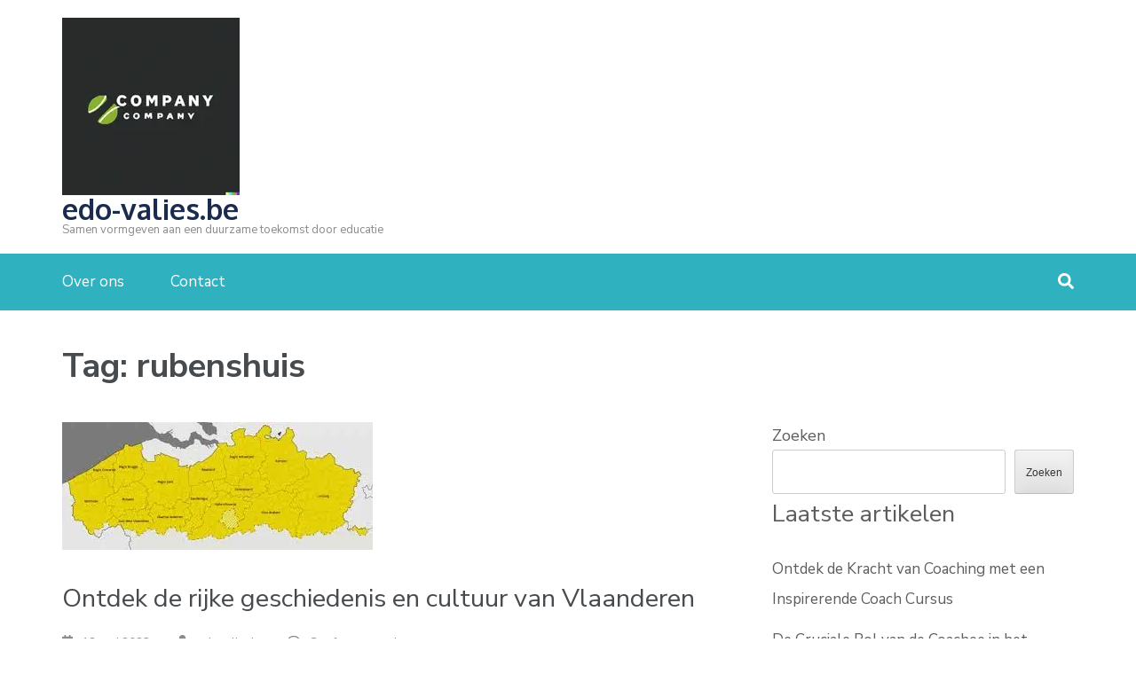

--- FILE ---
content_type: text/html; charset=UTF-8
request_url: https://edo-valies.be/tag/rubenshuis/
body_size: 14909
content:
<!DOCTYPE html>
<html lang="nl-BE">
<head itemscope itemtype="https://schema.org/WebSite">
<meta charset="UTF-8">
<meta name="viewport" content="width=device-width, initial-scale=1">
<link rel="profile" href="http://gmpg.org/xfn/11">
<link rel="pingback" href="https://edo-valies.be/xmlrpc.php">

<meta name='robots' content='index, follow, max-image-preview:large, max-snippet:-1, max-video-preview:-1' />

	<!-- This site is optimized with the Yoast SEO plugin v26.8 - https://yoast.com/product/yoast-seo-wordpress/ -->
	<title>rubenshuis archieven - edo-valies.be</title>
	<link rel="canonical" href="https://edo-valies.be/tag/rubenshuis/" />
	<meta property="og:locale" content="nl_BE" />
	<meta property="og:type" content="article" />
	<meta property="og:title" content="rubenshuis archieven - edo-valies.be" />
	<meta property="og:url" content="https://edo-valies.be/tag/rubenshuis/" />
	<meta property="og:site_name" content="edo-valies.be" />
	<meta name="twitter:card" content="summary_large_image" />
	<script type="application/ld+json" class="yoast-schema-graph">{"@context":"https://schema.org","@graph":[{"@type":"CollectionPage","@id":"https://edo-valies.be/tag/rubenshuis/","url":"https://edo-valies.be/tag/rubenshuis/","name":"rubenshuis archieven - edo-valies.be","isPartOf":{"@id":"https://edo-valies.be/#website"},"primaryImageOfPage":{"@id":"https://edo-valies.be/tag/rubenshuis/#primaryimage"},"image":{"@id":"https://edo-valies.be/tag/rubenshuis/#primaryimage"},"thumbnailUrl":"https://i0.wp.com/edo-valies.be/wp-content/uploads/2023/05/vlaanderen-17.jpg?fit=350%2C144&ssl=1","breadcrumb":{"@id":"https://edo-valies.be/tag/rubenshuis/#breadcrumb"},"inLanguage":"nl-BE"},{"@type":"ImageObject","inLanguage":"nl-BE","@id":"https://edo-valies.be/tag/rubenshuis/#primaryimage","url":"https://i0.wp.com/edo-valies.be/wp-content/uploads/2023/05/vlaanderen-17.jpg?fit=350%2C144&ssl=1","contentUrl":"https://i0.wp.com/edo-valies.be/wp-content/uploads/2023/05/vlaanderen-17.jpg?fit=350%2C144&ssl=1","width":350,"height":144,"caption":"vlaanderen"},{"@type":"BreadcrumbList","@id":"https://edo-valies.be/tag/rubenshuis/#breadcrumb","itemListElement":[{"@type":"ListItem","position":1,"name":"Home","item":"https://edo-valies.be/"},{"@type":"ListItem","position":2,"name":"rubenshuis"}]},{"@type":"WebSite","@id":"https://edo-valies.be/#website","url":"https://edo-valies.be/","name":"edo-valies.be","description":"Samen vormgeven aan een duurzame toekomst door educatie","publisher":{"@id":"https://edo-valies.be/#organization"},"potentialAction":[{"@type":"SearchAction","target":{"@type":"EntryPoint","urlTemplate":"https://edo-valies.be/?s={search_term_string}"},"query-input":{"@type":"PropertyValueSpecification","valueRequired":true,"valueName":"search_term_string"}}],"inLanguage":"nl-BE"},{"@type":"Organization","@id":"https://edo-valies.be/#organization","name":"edo-valies.be","url":"https://edo-valies.be/","logo":{"@type":"ImageObject","inLanguage":"nl-BE","@id":"https://edo-valies.be/#/schema/logo/image/","url":"https://i0.wp.com/edo-valies.be/wp-content/uploads/2024/07/sitelogo.webp?fit=200%2C200&ssl=1","contentUrl":"https://i0.wp.com/edo-valies.be/wp-content/uploads/2024/07/sitelogo.webp?fit=200%2C200&ssl=1","width":200,"height":200,"caption":"edo-valies.be"},"image":{"@id":"https://edo-valies.be/#/schema/logo/image/"}}]}</script>
	<!-- / Yoast SEO plugin. -->


<link rel='dns-prefetch' href='//stats.wp.com' />
<link rel='dns-prefetch' href='//fonts.googleapis.com' />
<link rel='preconnect' href='//i0.wp.com' />
<link rel='preconnect' href='//c0.wp.com' />
<link rel="alternate" type="application/rss+xml" title="edo-valies.be &raquo; feed" href="https://edo-valies.be/feed/" />
<link rel="alternate" type="application/rss+xml" title="edo-valies.be &raquo; reactiesfeed" href="https://edo-valies.be/comments/feed/" />
<link rel="alternate" type="application/rss+xml" title="edo-valies.be &raquo; rubenshuis tagfeed" href="https://edo-valies.be/tag/rubenshuis/feed/" />
<style id='wp-img-auto-sizes-contain-inline-css' type='text/css'>
img:is([sizes=auto i],[sizes^="auto," i]){contain-intrinsic-size:3000px 1500px}
/*# sourceURL=wp-img-auto-sizes-contain-inline-css */
</style>
<style id='wp-emoji-styles-inline-css' type='text/css'>

	img.wp-smiley, img.emoji {
		display: inline !important;
		border: none !important;
		box-shadow: none !important;
		height: 1em !important;
		width: 1em !important;
		margin: 0 0.07em !important;
		vertical-align: -0.1em !important;
		background: none !important;
		padding: 0 !important;
	}
/*# sourceURL=wp-emoji-styles-inline-css */
</style>
<style id='wp-block-library-inline-css' type='text/css'>
:root{--wp-block-synced-color:#7a00df;--wp-block-synced-color--rgb:122,0,223;--wp-bound-block-color:var(--wp-block-synced-color);--wp-editor-canvas-background:#ddd;--wp-admin-theme-color:#007cba;--wp-admin-theme-color--rgb:0,124,186;--wp-admin-theme-color-darker-10:#006ba1;--wp-admin-theme-color-darker-10--rgb:0,107,160.5;--wp-admin-theme-color-darker-20:#005a87;--wp-admin-theme-color-darker-20--rgb:0,90,135;--wp-admin-border-width-focus:2px}@media (min-resolution:192dpi){:root{--wp-admin-border-width-focus:1.5px}}.wp-element-button{cursor:pointer}:root .has-very-light-gray-background-color{background-color:#eee}:root .has-very-dark-gray-background-color{background-color:#313131}:root .has-very-light-gray-color{color:#eee}:root .has-very-dark-gray-color{color:#313131}:root .has-vivid-green-cyan-to-vivid-cyan-blue-gradient-background{background:linear-gradient(135deg,#00d084,#0693e3)}:root .has-purple-crush-gradient-background{background:linear-gradient(135deg,#34e2e4,#4721fb 50%,#ab1dfe)}:root .has-hazy-dawn-gradient-background{background:linear-gradient(135deg,#faaca8,#dad0ec)}:root .has-subdued-olive-gradient-background{background:linear-gradient(135deg,#fafae1,#67a671)}:root .has-atomic-cream-gradient-background{background:linear-gradient(135deg,#fdd79a,#004a59)}:root .has-nightshade-gradient-background{background:linear-gradient(135deg,#330968,#31cdcf)}:root .has-midnight-gradient-background{background:linear-gradient(135deg,#020381,#2874fc)}:root{--wp--preset--font-size--normal:16px;--wp--preset--font-size--huge:42px}.has-regular-font-size{font-size:1em}.has-larger-font-size{font-size:2.625em}.has-normal-font-size{font-size:var(--wp--preset--font-size--normal)}.has-huge-font-size{font-size:var(--wp--preset--font-size--huge)}.has-text-align-center{text-align:center}.has-text-align-left{text-align:left}.has-text-align-right{text-align:right}.has-fit-text{white-space:nowrap!important}#end-resizable-editor-section{display:none}.aligncenter{clear:both}.items-justified-left{justify-content:flex-start}.items-justified-center{justify-content:center}.items-justified-right{justify-content:flex-end}.items-justified-space-between{justify-content:space-between}.screen-reader-text{border:0;clip-path:inset(50%);height:1px;margin:-1px;overflow:hidden;padding:0;position:absolute;width:1px;word-wrap:normal!important}.screen-reader-text:focus{background-color:#ddd;clip-path:none;color:#444;display:block;font-size:1em;height:auto;left:5px;line-height:normal;padding:15px 23px 14px;text-decoration:none;top:5px;width:auto;z-index:100000}html :where(.has-border-color){border-style:solid}html :where([style*=border-top-color]){border-top-style:solid}html :where([style*=border-right-color]){border-right-style:solid}html :where([style*=border-bottom-color]){border-bottom-style:solid}html :where([style*=border-left-color]){border-left-style:solid}html :where([style*=border-width]){border-style:solid}html :where([style*=border-top-width]){border-top-style:solid}html :where([style*=border-right-width]){border-right-style:solid}html :where([style*=border-bottom-width]){border-bottom-style:solid}html :where([style*=border-left-width]){border-left-style:solid}html :where(img[class*=wp-image-]){height:auto;max-width:100%}:where(figure){margin:0 0 1em}html :where(.is-position-sticky){--wp-admin--admin-bar--position-offset:var(--wp-admin--admin-bar--height,0px)}@media screen and (max-width:600px){html :where(.is-position-sticky){--wp-admin--admin-bar--position-offset:0px}}

/*# sourceURL=wp-block-library-inline-css */
</style><style id='wp-block-archives-inline-css' type='text/css'>
.wp-block-archives{box-sizing:border-box}.wp-block-archives-dropdown label{display:block}
/*# sourceURL=https://c0.wp.com/c/6.9/wp-includes/blocks/archives/style.min.css */
</style>
<style id='wp-block-categories-inline-css' type='text/css'>
.wp-block-categories{box-sizing:border-box}.wp-block-categories.alignleft{margin-right:2em}.wp-block-categories.alignright{margin-left:2em}.wp-block-categories.wp-block-categories-dropdown.aligncenter{text-align:center}.wp-block-categories .wp-block-categories__label{display:block;width:100%}
/*# sourceURL=https://c0.wp.com/c/6.9/wp-includes/blocks/categories/style.min.css */
</style>
<style id='wp-block-heading-inline-css' type='text/css'>
h1:where(.wp-block-heading).has-background,h2:where(.wp-block-heading).has-background,h3:where(.wp-block-heading).has-background,h4:where(.wp-block-heading).has-background,h5:where(.wp-block-heading).has-background,h6:where(.wp-block-heading).has-background{padding:1.25em 2.375em}h1.has-text-align-left[style*=writing-mode]:where([style*=vertical-lr]),h1.has-text-align-right[style*=writing-mode]:where([style*=vertical-rl]),h2.has-text-align-left[style*=writing-mode]:where([style*=vertical-lr]),h2.has-text-align-right[style*=writing-mode]:where([style*=vertical-rl]),h3.has-text-align-left[style*=writing-mode]:where([style*=vertical-lr]),h3.has-text-align-right[style*=writing-mode]:where([style*=vertical-rl]),h4.has-text-align-left[style*=writing-mode]:where([style*=vertical-lr]),h4.has-text-align-right[style*=writing-mode]:where([style*=vertical-rl]),h5.has-text-align-left[style*=writing-mode]:where([style*=vertical-lr]),h5.has-text-align-right[style*=writing-mode]:where([style*=vertical-rl]),h6.has-text-align-left[style*=writing-mode]:where([style*=vertical-lr]),h6.has-text-align-right[style*=writing-mode]:where([style*=vertical-rl]){rotate:180deg}
/*# sourceURL=https://c0.wp.com/c/6.9/wp-includes/blocks/heading/style.min.css */
</style>
<style id='wp-block-latest-comments-inline-css' type='text/css'>
ol.wp-block-latest-comments{box-sizing:border-box;margin-left:0}:where(.wp-block-latest-comments:not([style*=line-height] .wp-block-latest-comments__comment)){line-height:1.1}:where(.wp-block-latest-comments:not([style*=line-height] .wp-block-latest-comments__comment-excerpt p)){line-height:1.8}.has-dates :where(.wp-block-latest-comments:not([style*=line-height])),.has-excerpts :where(.wp-block-latest-comments:not([style*=line-height])){line-height:1.5}.wp-block-latest-comments .wp-block-latest-comments{padding-left:0}.wp-block-latest-comments__comment{list-style:none;margin-bottom:1em}.has-avatars .wp-block-latest-comments__comment{list-style:none;min-height:2.25em}.has-avatars .wp-block-latest-comments__comment .wp-block-latest-comments__comment-excerpt,.has-avatars .wp-block-latest-comments__comment .wp-block-latest-comments__comment-meta{margin-left:3.25em}.wp-block-latest-comments__comment-excerpt p{font-size:.875em;margin:.36em 0 1.4em}.wp-block-latest-comments__comment-date{display:block;font-size:.75em}.wp-block-latest-comments .avatar,.wp-block-latest-comments__comment-avatar{border-radius:1.5em;display:block;float:left;height:2.5em;margin-right:.75em;width:2.5em}.wp-block-latest-comments[class*=-font-size] a,.wp-block-latest-comments[style*=font-size] a{font-size:inherit}
/*# sourceURL=https://c0.wp.com/c/6.9/wp-includes/blocks/latest-comments/style.min.css */
</style>
<style id='wp-block-latest-posts-inline-css' type='text/css'>
.wp-block-latest-posts{box-sizing:border-box}.wp-block-latest-posts.alignleft{margin-right:2em}.wp-block-latest-posts.alignright{margin-left:2em}.wp-block-latest-posts.wp-block-latest-posts__list{list-style:none}.wp-block-latest-posts.wp-block-latest-posts__list li{clear:both;overflow-wrap:break-word}.wp-block-latest-posts.is-grid{display:flex;flex-wrap:wrap}.wp-block-latest-posts.is-grid li{margin:0 1.25em 1.25em 0;width:100%}@media (min-width:600px){.wp-block-latest-posts.columns-2 li{width:calc(50% - .625em)}.wp-block-latest-posts.columns-2 li:nth-child(2n){margin-right:0}.wp-block-latest-posts.columns-3 li{width:calc(33.33333% - .83333em)}.wp-block-latest-posts.columns-3 li:nth-child(3n){margin-right:0}.wp-block-latest-posts.columns-4 li{width:calc(25% - .9375em)}.wp-block-latest-posts.columns-4 li:nth-child(4n){margin-right:0}.wp-block-latest-posts.columns-5 li{width:calc(20% - 1em)}.wp-block-latest-posts.columns-5 li:nth-child(5n){margin-right:0}.wp-block-latest-posts.columns-6 li{width:calc(16.66667% - 1.04167em)}.wp-block-latest-posts.columns-6 li:nth-child(6n){margin-right:0}}:root :where(.wp-block-latest-posts.is-grid){padding:0}:root :where(.wp-block-latest-posts.wp-block-latest-posts__list){padding-left:0}.wp-block-latest-posts__post-author,.wp-block-latest-posts__post-date{display:block;font-size:.8125em}.wp-block-latest-posts__post-excerpt,.wp-block-latest-posts__post-full-content{margin-bottom:1em;margin-top:.5em}.wp-block-latest-posts__featured-image a{display:inline-block}.wp-block-latest-posts__featured-image img{height:auto;max-width:100%;width:auto}.wp-block-latest-posts__featured-image.alignleft{float:left;margin-right:1em}.wp-block-latest-posts__featured-image.alignright{float:right;margin-left:1em}.wp-block-latest-posts__featured-image.aligncenter{margin-bottom:1em;text-align:center}
/*# sourceURL=https://c0.wp.com/c/6.9/wp-includes/blocks/latest-posts/style.min.css */
</style>
<style id='wp-block-search-inline-css' type='text/css'>
.wp-block-search__button{margin-left:10px;word-break:normal}.wp-block-search__button.has-icon{line-height:0}.wp-block-search__button svg{height:1.25em;min-height:24px;min-width:24px;width:1.25em;fill:currentColor;vertical-align:text-bottom}:where(.wp-block-search__button){border:1px solid #ccc;padding:6px 10px}.wp-block-search__inside-wrapper{display:flex;flex:auto;flex-wrap:nowrap;max-width:100%}.wp-block-search__label{width:100%}.wp-block-search.wp-block-search__button-only .wp-block-search__button{box-sizing:border-box;display:flex;flex-shrink:0;justify-content:center;margin-left:0;max-width:100%}.wp-block-search.wp-block-search__button-only .wp-block-search__inside-wrapper{min-width:0!important;transition-property:width}.wp-block-search.wp-block-search__button-only .wp-block-search__input{flex-basis:100%;transition-duration:.3s}.wp-block-search.wp-block-search__button-only.wp-block-search__searchfield-hidden,.wp-block-search.wp-block-search__button-only.wp-block-search__searchfield-hidden .wp-block-search__inside-wrapper{overflow:hidden}.wp-block-search.wp-block-search__button-only.wp-block-search__searchfield-hidden .wp-block-search__input{border-left-width:0!important;border-right-width:0!important;flex-basis:0;flex-grow:0;margin:0;min-width:0!important;padding-left:0!important;padding-right:0!important;width:0!important}:where(.wp-block-search__input){appearance:none;border:1px solid #949494;flex-grow:1;font-family:inherit;font-size:inherit;font-style:inherit;font-weight:inherit;letter-spacing:inherit;line-height:inherit;margin-left:0;margin-right:0;min-width:3rem;padding:8px;text-decoration:unset!important;text-transform:inherit}:where(.wp-block-search__button-inside .wp-block-search__inside-wrapper){background-color:#fff;border:1px solid #949494;box-sizing:border-box;padding:4px}:where(.wp-block-search__button-inside .wp-block-search__inside-wrapper) .wp-block-search__input{border:none;border-radius:0;padding:0 4px}:where(.wp-block-search__button-inside .wp-block-search__inside-wrapper) .wp-block-search__input:focus{outline:none}:where(.wp-block-search__button-inside .wp-block-search__inside-wrapper) :where(.wp-block-search__button){padding:4px 8px}.wp-block-search.aligncenter .wp-block-search__inside-wrapper{margin:auto}.wp-block[data-align=right] .wp-block-search.wp-block-search__button-only .wp-block-search__inside-wrapper{float:right}
/*# sourceURL=https://c0.wp.com/c/6.9/wp-includes/blocks/search/style.min.css */
</style>
<style id='wp-block-group-inline-css' type='text/css'>
.wp-block-group{box-sizing:border-box}:where(.wp-block-group.wp-block-group-is-layout-constrained){position:relative}
/*# sourceURL=https://c0.wp.com/c/6.9/wp-includes/blocks/group/style.min.css */
</style>
<style id='global-styles-inline-css' type='text/css'>
:root{--wp--preset--aspect-ratio--square: 1;--wp--preset--aspect-ratio--4-3: 4/3;--wp--preset--aspect-ratio--3-4: 3/4;--wp--preset--aspect-ratio--3-2: 3/2;--wp--preset--aspect-ratio--2-3: 2/3;--wp--preset--aspect-ratio--16-9: 16/9;--wp--preset--aspect-ratio--9-16: 9/16;--wp--preset--color--black: #000000;--wp--preset--color--cyan-bluish-gray: #abb8c3;--wp--preset--color--white: #ffffff;--wp--preset--color--pale-pink: #f78da7;--wp--preset--color--vivid-red: #cf2e2e;--wp--preset--color--luminous-vivid-orange: #ff6900;--wp--preset--color--luminous-vivid-amber: #fcb900;--wp--preset--color--light-green-cyan: #7bdcb5;--wp--preset--color--vivid-green-cyan: #00d084;--wp--preset--color--pale-cyan-blue: #8ed1fc;--wp--preset--color--vivid-cyan-blue: #0693e3;--wp--preset--color--vivid-purple: #9b51e0;--wp--preset--gradient--vivid-cyan-blue-to-vivid-purple: linear-gradient(135deg,rgb(6,147,227) 0%,rgb(155,81,224) 100%);--wp--preset--gradient--light-green-cyan-to-vivid-green-cyan: linear-gradient(135deg,rgb(122,220,180) 0%,rgb(0,208,130) 100%);--wp--preset--gradient--luminous-vivid-amber-to-luminous-vivid-orange: linear-gradient(135deg,rgb(252,185,0) 0%,rgb(255,105,0) 100%);--wp--preset--gradient--luminous-vivid-orange-to-vivid-red: linear-gradient(135deg,rgb(255,105,0) 0%,rgb(207,46,46) 100%);--wp--preset--gradient--very-light-gray-to-cyan-bluish-gray: linear-gradient(135deg,rgb(238,238,238) 0%,rgb(169,184,195) 100%);--wp--preset--gradient--cool-to-warm-spectrum: linear-gradient(135deg,rgb(74,234,220) 0%,rgb(151,120,209) 20%,rgb(207,42,186) 40%,rgb(238,44,130) 60%,rgb(251,105,98) 80%,rgb(254,248,76) 100%);--wp--preset--gradient--blush-light-purple: linear-gradient(135deg,rgb(255,206,236) 0%,rgb(152,150,240) 100%);--wp--preset--gradient--blush-bordeaux: linear-gradient(135deg,rgb(254,205,165) 0%,rgb(254,45,45) 50%,rgb(107,0,62) 100%);--wp--preset--gradient--luminous-dusk: linear-gradient(135deg,rgb(255,203,112) 0%,rgb(199,81,192) 50%,rgb(65,88,208) 100%);--wp--preset--gradient--pale-ocean: linear-gradient(135deg,rgb(255,245,203) 0%,rgb(182,227,212) 50%,rgb(51,167,181) 100%);--wp--preset--gradient--electric-grass: linear-gradient(135deg,rgb(202,248,128) 0%,rgb(113,206,126) 100%);--wp--preset--gradient--midnight: linear-gradient(135deg,rgb(2,3,129) 0%,rgb(40,116,252) 100%);--wp--preset--font-size--small: 13px;--wp--preset--font-size--medium: 20px;--wp--preset--font-size--large: 36px;--wp--preset--font-size--x-large: 42px;--wp--preset--spacing--20: 0.44rem;--wp--preset--spacing--30: 0.67rem;--wp--preset--spacing--40: 1rem;--wp--preset--spacing--50: 1.5rem;--wp--preset--spacing--60: 2.25rem;--wp--preset--spacing--70: 3.38rem;--wp--preset--spacing--80: 5.06rem;--wp--preset--shadow--natural: 6px 6px 9px rgba(0, 0, 0, 0.2);--wp--preset--shadow--deep: 12px 12px 50px rgba(0, 0, 0, 0.4);--wp--preset--shadow--sharp: 6px 6px 0px rgba(0, 0, 0, 0.2);--wp--preset--shadow--outlined: 6px 6px 0px -3px rgb(255, 255, 255), 6px 6px rgb(0, 0, 0);--wp--preset--shadow--crisp: 6px 6px 0px rgb(0, 0, 0);}:where(.is-layout-flex){gap: 0.5em;}:where(.is-layout-grid){gap: 0.5em;}body .is-layout-flex{display: flex;}.is-layout-flex{flex-wrap: wrap;align-items: center;}.is-layout-flex > :is(*, div){margin: 0;}body .is-layout-grid{display: grid;}.is-layout-grid > :is(*, div){margin: 0;}:where(.wp-block-columns.is-layout-flex){gap: 2em;}:where(.wp-block-columns.is-layout-grid){gap: 2em;}:where(.wp-block-post-template.is-layout-flex){gap: 1.25em;}:where(.wp-block-post-template.is-layout-grid){gap: 1.25em;}.has-black-color{color: var(--wp--preset--color--black) !important;}.has-cyan-bluish-gray-color{color: var(--wp--preset--color--cyan-bluish-gray) !important;}.has-white-color{color: var(--wp--preset--color--white) !important;}.has-pale-pink-color{color: var(--wp--preset--color--pale-pink) !important;}.has-vivid-red-color{color: var(--wp--preset--color--vivid-red) !important;}.has-luminous-vivid-orange-color{color: var(--wp--preset--color--luminous-vivid-orange) !important;}.has-luminous-vivid-amber-color{color: var(--wp--preset--color--luminous-vivid-amber) !important;}.has-light-green-cyan-color{color: var(--wp--preset--color--light-green-cyan) !important;}.has-vivid-green-cyan-color{color: var(--wp--preset--color--vivid-green-cyan) !important;}.has-pale-cyan-blue-color{color: var(--wp--preset--color--pale-cyan-blue) !important;}.has-vivid-cyan-blue-color{color: var(--wp--preset--color--vivid-cyan-blue) !important;}.has-vivid-purple-color{color: var(--wp--preset--color--vivid-purple) !important;}.has-black-background-color{background-color: var(--wp--preset--color--black) !important;}.has-cyan-bluish-gray-background-color{background-color: var(--wp--preset--color--cyan-bluish-gray) !important;}.has-white-background-color{background-color: var(--wp--preset--color--white) !important;}.has-pale-pink-background-color{background-color: var(--wp--preset--color--pale-pink) !important;}.has-vivid-red-background-color{background-color: var(--wp--preset--color--vivid-red) !important;}.has-luminous-vivid-orange-background-color{background-color: var(--wp--preset--color--luminous-vivid-orange) !important;}.has-luminous-vivid-amber-background-color{background-color: var(--wp--preset--color--luminous-vivid-amber) !important;}.has-light-green-cyan-background-color{background-color: var(--wp--preset--color--light-green-cyan) !important;}.has-vivid-green-cyan-background-color{background-color: var(--wp--preset--color--vivid-green-cyan) !important;}.has-pale-cyan-blue-background-color{background-color: var(--wp--preset--color--pale-cyan-blue) !important;}.has-vivid-cyan-blue-background-color{background-color: var(--wp--preset--color--vivid-cyan-blue) !important;}.has-vivid-purple-background-color{background-color: var(--wp--preset--color--vivid-purple) !important;}.has-black-border-color{border-color: var(--wp--preset--color--black) !important;}.has-cyan-bluish-gray-border-color{border-color: var(--wp--preset--color--cyan-bluish-gray) !important;}.has-white-border-color{border-color: var(--wp--preset--color--white) !important;}.has-pale-pink-border-color{border-color: var(--wp--preset--color--pale-pink) !important;}.has-vivid-red-border-color{border-color: var(--wp--preset--color--vivid-red) !important;}.has-luminous-vivid-orange-border-color{border-color: var(--wp--preset--color--luminous-vivid-orange) !important;}.has-luminous-vivid-amber-border-color{border-color: var(--wp--preset--color--luminous-vivid-amber) !important;}.has-light-green-cyan-border-color{border-color: var(--wp--preset--color--light-green-cyan) !important;}.has-vivid-green-cyan-border-color{border-color: var(--wp--preset--color--vivid-green-cyan) !important;}.has-pale-cyan-blue-border-color{border-color: var(--wp--preset--color--pale-cyan-blue) !important;}.has-vivid-cyan-blue-border-color{border-color: var(--wp--preset--color--vivid-cyan-blue) !important;}.has-vivid-purple-border-color{border-color: var(--wp--preset--color--vivid-purple) !important;}.has-vivid-cyan-blue-to-vivid-purple-gradient-background{background: var(--wp--preset--gradient--vivid-cyan-blue-to-vivid-purple) !important;}.has-light-green-cyan-to-vivid-green-cyan-gradient-background{background: var(--wp--preset--gradient--light-green-cyan-to-vivid-green-cyan) !important;}.has-luminous-vivid-amber-to-luminous-vivid-orange-gradient-background{background: var(--wp--preset--gradient--luminous-vivid-amber-to-luminous-vivid-orange) !important;}.has-luminous-vivid-orange-to-vivid-red-gradient-background{background: var(--wp--preset--gradient--luminous-vivid-orange-to-vivid-red) !important;}.has-very-light-gray-to-cyan-bluish-gray-gradient-background{background: var(--wp--preset--gradient--very-light-gray-to-cyan-bluish-gray) !important;}.has-cool-to-warm-spectrum-gradient-background{background: var(--wp--preset--gradient--cool-to-warm-spectrum) !important;}.has-blush-light-purple-gradient-background{background: var(--wp--preset--gradient--blush-light-purple) !important;}.has-blush-bordeaux-gradient-background{background: var(--wp--preset--gradient--blush-bordeaux) !important;}.has-luminous-dusk-gradient-background{background: var(--wp--preset--gradient--luminous-dusk) !important;}.has-pale-ocean-gradient-background{background: var(--wp--preset--gradient--pale-ocean) !important;}.has-electric-grass-gradient-background{background: var(--wp--preset--gradient--electric-grass) !important;}.has-midnight-gradient-background{background: var(--wp--preset--gradient--midnight) !important;}.has-small-font-size{font-size: var(--wp--preset--font-size--small) !important;}.has-medium-font-size{font-size: var(--wp--preset--font-size--medium) !important;}.has-large-font-size{font-size: var(--wp--preset--font-size--large) !important;}.has-x-large-font-size{font-size: var(--wp--preset--font-size--x-large) !important;}
/*# sourceURL=global-styles-inline-css */
</style>

<style id='classic-theme-styles-inline-css' type='text/css'>
/*! This file is auto-generated */
.wp-block-button__link{color:#fff;background-color:#32373c;border-radius:9999px;box-shadow:none;text-decoration:none;padding:calc(.667em + 2px) calc(1.333em + 2px);font-size:1.125em}.wp-block-file__button{background:#32373c;color:#fff;text-decoration:none}
/*# sourceURL=/wp-includes/css/classic-themes.min.css */
</style>
<link rel='stylesheet' id='cptch_stylesheet-css' href='https://edo-valies.be/wp-content/plugins/captcha-bws/css/front_end_style.css?ver=5.2.7' type='text/css' media='all' />
<link rel='stylesheet' id='dashicons-css' href='https://c0.wp.com/c/6.9/wp-includes/css/dashicons.min.css' type='text/css' media='all' />
<link rel='stylesheet' id='cptch_desktop_style-css' href='https://edo-valies.be/wp-content/plugins/captcha-bws/css/desktop_style.css?ver=5.2.7' type='text/css' media='all' />
<link rel='stylesheet' id='education-zone-style-css' href='https://edo-valies.be/wp-content/themes/education-zone/style.css?ver=6.9' type='text/css' media='all' />
<link rel='stylesheet' id='education-elite-style-css' href='https://edo-valies.be/wp-content/themes/education-elite/style.css?ver=1.0.1' type='text/css' media='all' />
<link rel='stylesheet' id='owl-carousel-css' href='https://edo-valies.be/wp-content/themes/education-zone/css/owl.carousel.min.css?ver=6.9' type='text/css' media='all' />
<link rel='stylesheet' id='owl-theme-default-css' href='https://edo-valies.be/wp-content/themes/education-zone/css/owl.theme.default.min.css?ver=6.9' type='text/css' media='all' />
<link rel='stylesheet' id='education-zone-google-fonts-css' href='https://fonts.googleapis.com/css?family=Nunito+Sans%3A300%2C300i%2C400%2C400i%2C600%2C600i%2C700%2C700i%2C800%2C800i%7COxygen%3A400%2C700&#038;ver=6.9#038;display=fallback' type='text/css' media='all' />
<script type="text/javascript" src="https://c0.wp.com/c/6.9/wp-includes/js/jquery/jquery.min.js" id="jquery-core-js"></script>
<script type="text/javascript" src="https://c0.wp.com/c/6.9/wp-includes/js/jquery/jquery-migrate.min.js" id="jquery-migrate-js"></script>
<link rel="https://api.w.org/" href="https://edo-valies.be/wp-json/" /><link rel="alternate" title="JSON" type="application/json" href="https://edo-valies.be/wp-json/wp/v2/tags/1361" /><link rel="EditURI" type="application/rsd+xml" title="RSD" href="https://edo-valies.be/xmlrpc.php?rsd" />
<meta name="generator" content="WordPress 6.9" />
	<style>img#wpstats{display:none}</style>
		<link rel="icon" href="https://i0.wp.com/edo-valies.be/wp-content/uploads/2024/07/siteicon.webp?fit=32%2C32&#038;ssl=1" sizes="32x32" />
<link rel="icon" href="https://i0.wp.com/edo-valies.be/wp-content/uploads/2024/07/siteicon.webp?fit=192%2C192&#038;ssl=1" sizes="192x192" />
<link rel="apple-touch-icon" href="https://i0.wp.com/edo-valies.be/wp-content/uploads/2024/07/siteicon.webp?fit=180%2C180&#038;ssl=1" />
<meta name="msapplication-TileImage" content="https://i0.wp.com/edo-valies.be/wp-content/uploads/2024/07/siteicon.webp?fit=270%2C270&#038;ssl=1" />
</head>

<body class="archive tag tag-rubenshuis tag-1361 wp-custom-logo wp-theme-education-zone wp-child-theme-education-elite hfeed no-banner" itemscope itemtype="https://schema.org/WebPage">
    <div id="page" class="site">
        <a class="skip-link screen-reader-text" href="#acc-content">Ga naar inhoud (druk op Enter)</a>
        <header id="masthead" class="site-header header-two" role="banner" itemscope itemtype="https://schema.org/WPHeader">
        <div class="header-holder">
            
            <div class="header-m">
                <div class="container">

                                        <div class="site-branding" itemscope itemtype="https://schema.org/Organization">
                <a href="https://edo-valies.be/" class="custom-logo-link" rel="home"><img width="200" height="200" src="https://i0.wp.com/edo-valies.be/wp-content/uploads/2024/07/sitelogo.webp?fit=200%2C200&amp;ssl=1" class="custom-logo" alt="sitelogo" decoding="async" srcset="https://i0.wp.com/edo-valies.be/wp-content/uploads/2024/07/sitelogo.webp?w=200&amp;ssl=1 200w, https://i0.wp.com/edo-valies.be/wp-content/uploads/2024/07/sitelogo.webp?resize=150%2C150&amp;ssl=1 150w, https://i0.wp.com/edo-valies.be/wp-content/uploads/2024/07/sitelogo.webp?resize=70%2C70&amp;ssl=1 70w, https://i0.wp.com/edo-valies.be/wp-content/uploads/2024/07/sitelogo.webp?resize=125%2C125&amp;ssl=1 125w" sizes="(max-width: 200px) 100vw, 200px" /></a><div class="site-branding-wrapper">                            <p class="site-title" itemprop="name"><a href="https://edo-valies.be/" rel="home" itemprop="url">edo-valies.be</a></p>
                                                    <p class="site-description" itemprop="description">Samen vormgeven aan een duurzame toekomst door educatie</p>
                        </div>                 
            </div><!-- .site-branding -->
                        </div>
            </div>
        </div>
        <div class="sticky-holder"></div>  
        <div class="header-bottom">
            <div class="container">
                <nav id="site-navigation" class="main-navigation" role="navigation" itemscope itemtype="https://schema.org/SiteNavigationElement">                        
                    <div class="menu-primary-menu-container"><ul id="primary-menu" class="menu"><li id="menu-item-16" class="menu-item menu-item-type-post_type menu-item-object-page menu-item-16"><a href="https://edo-valies.be/about/">Over ons</a></li>
<li id="menu-item-36" class="menu-item menu-item-type-post_type menu-item-object-page menu-item-36"><a href="https://edo-valies.be/contact/">Contact</a></li>
</ul></div>                </nav><!-- #site-navigation -->
                                    <div class="form-section">
                        <a href="#" id="search-btn" class="search-toggle-btn" data-toggle-target=".header-search-modal" data-toggle-body-class="showing-search-modal" aria-expanded="false" data-set-focus=".header-search-modal .search-field">
                            <i class="fa fa-search" aria-hidden="true"></i>
                        </a>
                        <div class="example head-search-form search header-searh-wrap header-search-modal cover-modal" data-modal-target-string=".header-search-modal">                       
                            <form role="search" method="get" class="search-form" action="https://edo-valies.be/">
				<label>
					<span class="screen-reader-text">Zoeken naar:</span>
					<input type="search" class="search-field" placeholder="Zoeken &hellip;" value="" name="s" />
				</label>
				<input type="submit" class="search-submit" value="Zoeken" />
			</form>                            <button class="btn-form-close" data-toggle-target=".header-search-modal" data-toggle-body-class="showing-search-modal" aria-expanded="false" data-set-focus=".header-search-modal">  </button>
                        </div>
                    </div>
                             </div>
        </div>
        
    </header><!-- #masthead -->
            <div class="mobile-header">
            <div class="container">
                <div class="site-branding">
                    <div class="img-logo"><a href="https://edo-valies.be/" class="custom-logo-link" rel="home"><img width="200" height="200" src="https://i0.wp.com/edo-valies.be/wp-content/uploads/2024/07/sitelogo.webp?fit=200%2C200&amp;ssl=1" class="custom-logo" alt="sitelogo" decoding="async" srcset="https://i0.wp.com/edo-valies.be/wp-content/uploads/2024/07/sitelogo.webp?w=200&amp;ssl=1 200w, https://i0.wp.com/edo-valies.be/wp-content/uploads/2024/07/sitelogo.webp?resize=150%2C150&amp;ssl=1 150w, https://i0.wp.com/edo-valies.be/wp-content/uploads/2024/07/sitelogo.webp?resize=70%2C70&amp;ssl=1 70w, https://i0.wp.com/edo-valies.be/wp-content/uploads/2024/07/sitelogo.webp?resize=125%2C125&amp;ssl=1 125w" sizes="(max-width: 200px) 100vw, 200px" /></a></div><!-- .img-logo -->                    <div class="text-logo">
                                                <p class="site-title"><a href="https://edo-valies.be/">edo-valies.be</a></p>
                                                   <p class="site-description">Samen vormgeven aan een duurzame toekomst door educatie</p>
                                            </div>
                </div> <!-- site-branding ends -->
                <button class="menu-opener" data-toggle-target=".main-menu-modal" data-toggle-body-class="showing-main-menu-modal" aria-expanded="false" data-set-focus=".close-main-nav-toggle">
                    <span></span>
                    <span></span>
                    <span></span>
                </button> <!-- menu-opener ends -->
            </div> <!-- container ends -->

            <div class="mobile-menu">
                <nav id="mobile-site-navigation" class="main-navigation mobile-navigation">
                    <div class="primary-menu-list main-menu-modal cover-modal" data-modal-target-string=".main-menu-modal">
                        <button class="btn-close-menu close-main-nav-toggle" data-toggle-target=".main-menu-modal" data-toggle-body-class="showing-main-menu-modal" aria-expanded="false" data-set-focus=".main-menu-modal"></button>
                        <form role="search" method="get" class="search-form" action="https://edo-valies.be/">
				<label>
					<span class="screen-reader-text">Zoeken naar:</span>
					<input type="search" class="search-field" placeholder="Zoeken &hellip;" value="" name="s" />
				</label>
				<input type="submit" class="search-submit" value="Zoeken" />
			</form> 
                        <div class="mobile-menu-title" aria-label="Mobiel">
                            <div class="menu-primary-menu-container"><ul id="mobile-primary-menu" class="nav-menu main-menu-modal"><li class="menu-item menu-item-type-post_type menu-item-object-page menu-item-16"><a href="https://edo-valies.be/about/">Over ons</a></li>
<li class="menu-item menu-item-type-post_type menu-item-object-page menu-item-36"><a href="https://edo-valies.be/contact/">Contact</a></li>
</ul></div>                        </div>
                                            </div>
                </nav><!-- #mobile-site-navigation -->
            </div>
        </div> <!-- mobile-header ends -->
        
        <div class="page-header">
		<div class="container">
	        
             
                    <h1 class="page-title"> Tag: <span>rubenshuis</span> </h1>
                        
		</div>
	</div>
<div id="acc-content"><!-- done for accessibility reasons -->        <div id="content" class="site-content">
            <div class="container">
                <div class="row">
    
	<div id="primary" class="content-area">	
		<main id="main" class="site-main" role="main">

		
<article id="post-209" class="post-209 post type-post status-publish format-standard has-post-thumbnail hentry category-uncategorized tag-antwerpen tag-belgie tag-brugge tag-cultuur tag-gent tag-geschiedenis tag-handel tag-koninklijk-museum-voor-schone-kunsten-in-antwerpen tag-leuven tag-limburg tag-mas-museum-aan-de-stroom tag-mechelen tag-middeleeuwen tag-musea tag-museum-voor-schone-kunsten-in-gent tag-nijverheid tag-onze-lieve-vrouwekathedraal tag-oost-vlaanderen tag-provincies tag-regio tag-rubenshuis tag-tradities tag-unesco-werelderfgoedlijst tag-vlaams-brabant tag-vlaamse-cultuur tag-vlaanderen tag-west-vlaanderen">
    <a href="https://edo-valies.be/uncategorized/vlaanderen/" class="post-thumbnail"><img width="350" height="144" src="https://i0.wp.com/edo-valies.be/wp-content/uploads/2023/05/vlaanderen-17.jpg?resize=350%2C144&amp;ssl=1" class="attachment-education-zone-image size-education-zone-image wp-post-image" alt="vlaanderen" decoding="async" fetchpriority="high" /></a>    
	<header class="entry-header">
		<h2 class="entry-title" itemprop="headline"><a href="https://edo-valies.be/uncategorized/vlaanderen/" rel="bookmark">Ontdek de rijke geschiedenis en cultuur van Vlaanderen</a></h2>		<div class="entry-meta">
			<span class="posted-on"><i class="fa fa-calendar-o"></i><a href="https://edo-valies.be/uncategorized/vlaanderen/" rel="bookmark"><time class="entry-date published updated" datetime="2023-05-12T11:39:31+00:00">12 mei,2023</time></a></span>
	<span class="byline"><i class="fa fa-user"></i><span class="author vcard"><a class="url fn n" href="https://edo-valies.be/author/edovaliesbe/">edovaliesbe</a></span></span><span class="comment"><i class="fa fa-comment-o"></i><a href="https://edo-valies.be/uncategorized/vlaanderen/#respond">Geef een reactie</a></span>		</div><!-- .entry-meta -->
			</header><!-- .entry-header -->

	<div class="entry-content" itemprop="text">
		<p>Vlaanderen is een regio in België die bekend staat om haar rijke geschiedenis, cultuur en tradities. Het gebied beslaat het &hellip; </p>
	</div><!-- .entry-content -->

		    <footer class="entry-footer">
			<a href="https://edo-valies.be/uncategorized/vlaanderen/" class="read-more">Lees meer</a>
		</footer><!-- .entry-footer -->
	    </article><!-- #post-## -->

		</main><!-- #main -->
	</div><!-- #primary -->


<aside id="secondary" class="widget-area" role="complementary" itemscope itemtype="https://schema.org/WPSideBar">
	<section id="block-2" class="widget widget_block widget_search"><form role="search" method="get" action="https://edo-valies.be/" class="wp-block-search__button-outside wp-block-search__text-button wp-block-search"    ><label class="wp-block-search__label" for="wp-block-search__input-1" >Zoeken</label><div class="wp-block-search__inside-wrapper" ><input class="wp-block-search__input" id="wp-block-search__input-1" placeholder="" value="" type="search" name="s" required /><button aria-label="Zoeken" class="wp-block-search__button wp-element-button" type="submit" >Zoeken</button></div></form></section><section id="block-3" class="widget widget_block">
<div class="wp-block-group"><div class="wp-block-group__inner-container is-layout-flow wp-block-group-is-layout-flow">
<h2 class="wp-block-heading">Laatste artikelen</h2>


<ul class="wp-block-latest-posts__list wp-block-latest-posts"><li><a class="wp-block-latest-posts__post-title" href="https://edo-valies.be/uncategorized/coach-cursus/">Ontdek de Kracht van Coaching met een Inspirerende Coach Cursus</a></li>
<li><a class="wp-block-latest-posts__post-title" href="https://edo-valies.be/uncategorized/coachee-coach/">De Cruciale Rol van de Coachee in het Coachingstraject met de Coach</a></li>
<li><a class="wp-block-latest-posts__post-title" href="https://edo-valies.be/uncategorized/coaches-gezocht/">Coaches gezocht voor inspirerende begeleidingstrajecten</a></li>
<li><a class="wp-block-latest-posts__post-title" href="https://edo-valies.be/uncategorized/maan-coaching/">Ontdek je innerlijke kracht met Maan Coaching</a></li>
<li><a class="wp-block-latest-posts__post-title" href="https://edo-valies.be/sportcoaching/sportcoaching/">Optimaliseer je prestaties met professionele sportcoaching</a></li>
</ul></div></div>
</section><section id="block-4" class="widget widget_block">
<div class="wp-block-group"><div class="wp-block-group__inner-container is-layout-flow wp-block-group-is-layout-flow">
<h2 class="wp-block-heading">Laatste reacties</h2>


<div class="no-comments wp-block-latest-comments">Geen reacties om te tonen.</div></div></div>
</section><section id="block-5" class="widget widget_block">
<div class="wp-block-group"><div class="wp-block-group__inner-container is-layout-flow wp-block-group-is-layout-flow">
<h2 class="wp-block-heading">Archief</h2>


<ul class="wp-block-archives-list wp-block-archives">	<li><a href='https://edo-valies.be/2026/01/'>januari 2026</a></li>
	<li><a href='https://edo-valies.be/2025/12/'>december 2025</a></li>
	<li><a href='https://edo-valies.be/2025/11/'>november 2025</a></li>
	<li><a href='https://edo-valies.be/2025/10/'>oktober 2025</a></li>
	<li><a href='https://edo-valies.be/2025/09/'>september 2025</a></li>
	<li><a href='https://edo-valies.be/2025/08/'>augustus 2025</a></li>
	<li><a href='https://edo-valies.be/2025/07/'>juli 2025</a></li>
	<li><a href='https://edo-valies.be/2025/06/'>juni 2025</a></li>
	<li><a href='https://edo-valies.be/2025/05/'>mei 2025</a></li>
	<li><a href='https://edo-valies.be/2025/04/'>april 2025</a></li>
	<li><a href='https://edo-valies.be/2025/03/'>maart 2025</a></li>
	<li><a href='https://edo-valies.be/2025/02/'>februari 2025</a></li>
	<li><a href='https://edo-valies.be/2025/01/'>januari 2025</a></li>
	<li><a href='https://edo-valies.be/2024/12/'>december 2024</a></li>
	<li><a href='https://edo-valies.be/2024/11/'>november 2024</a></li>
	<li><a href='https://edo-valies.be/2024/10/'>oktober 2024</a></li>
	<li><a href='https://edo-valies.be/2024/09/'>september 2024</a></li>
	<li><a href='https://edo-valies.be/2024/08/'>augustus 2024</a></li>
	<li><a href='https://edo-valies.be/2024/07/'>juli 2024</a></li>
	<li><a href='https://edo-valies.be/2024/06/'>juni 2024</a></li>
	<li><a href='https://edo-valies.be/2024/05/'>mei 2024</a></li>
	<li><a href='https://edo-valies.be/2024/04/'>april 2024</a></li>
	<li><a href='https://edo-valies.be/2024/03/'>maart 2024</a></li>
	<li><a href='https://edo-valies.be/2024/02/'>februari 2024</a></li>
	<li><a href='https://edo-valies.be/2024/01/'>januari 2024</a></li>
	<li><a href='https://edo-valies.be/2023/12/'>december 2023</a></li>
	<li><a href='https://edo-valies.be/2023/11/'>november 2023</a></li>
	<li><a href='https://edo-valies.be/2023/10/'>oktober 2023</a></li>
	<li><a href='https://edo-valies.be/2023/09/'>september 2023</a></li>
	<li><a href='https://edo-valies.be/2023/08/'>augustus 2023</a></li>
	<li><a href='https://edo-valies.be/2023/07/'>juli 2023</a></li>
	<li><a href='https://edo-valies.be/2023/06/'>juni 2023</a></li>
	<li><a href='https://edo-valies.be/2023/05/'>mei 2023</a></li>
	<li><a href='https://edo-valies.be/2023/04/'>april 2023</a></li>
	<li><a href='https://edo-valies.be/2023/03/'>maart 2023</a></li>
	<li><a href='https://edo-valies.be/2023/02/'>februari 2023</a></li>
</ul></div></div>
</section><section id="block-6" class="widget widget_block">
<div class="wp-block-group"><div class="wp-block-group__inner-container is-layout-flow wp-block-group-is-layout-flow">
<h2 class="wp-block-heading">Categorieën</h2>


<ul class="wp-block-categories-list wp-block-categories">	<li class="cat-item cat-item-3811"><a href="https://edo-valies.be/category/academie-voor-coaching/">academie voor coaching</a>
</li>
	<li class="cat-item cat-item-8357"><a href="https://edo-valies.be/category/ah/">ah</a>
</li>
	<li class="cat-item cat-item-5302"><a href="https://edo-valies.be/category/alba-academie/">alba academie</a>
</li>
	<li class="cat-item cat-item-8333"><a href="https://edo-valies.be/category/alice/">alice</a>
</li>
	<li class="cat-item cat-item-7318"><a href="https://edo-valies.be/category/alternatieve-energie/">alternatieve energie</a>
</li>
	<li class="cat-item cat-item-7778"><a href="https://edo-valies.be/category/anam-cara-coaching/">anam cara coaching</a>
</li>
	<li class="cat-item cat-item-7755"><a href="https://edo-valies.be/category/angel-life-coach/">angel life coach</a>
</li>
	<li class="cat-item cat-item-7771"><a href="https://edo-valies.be/category/anita/">anita</a>
</li>
	<li class="cat-item cat-item-7572"><a href="https://edo-valies.be/category/arte/">arte</a>
</li>
	<li class="cat-item cat-item-4029"><a href="https://edo-valies.be/category/artevelde/">artevelde</a>
</li>
	<li class="cat-item cat-item-4030"><a href="https://edo-valies.be/category/arteveldehogeschool/">arteveldehogeschool</a>
</li>
	<li class="cat-item cat-item-1538"><a href="https://edo-valies.be/category/aso/">aso</a>
</li>
	<li class="cat-item cat-item-2699"><a href="https://edo-valies.be/category/bachelor/">bachelor</a>
</li>
	<li class="cat-item cat-item-5958"><a href="https://edo-valies.be/category/based/">based</a>
</li>
	<li class="cat-item cat-item-1349"><a href="https://edo-valies.be/category/basisonderwijs/">basisonderwijs</a>
</li>
	<li class="cat-item cat-item-3558"><a href="https://edo-valies.be/category/basisschool/">basisschool</a>
</li>
	<li class="cat-item cat-item-2537"><a href="https://edo-valies.be/category/belgium/">belgium</a>
</li>
	<li class="cat-item cat-item-5811"><a href="https://edo-valies.be/category/beroepsvereniging-coach/">beroepsvereniging coach</a>
</li>
	<li class="cat-item cat-item-5812"><a href="https://edo-valies.be/category/beroepsvereniging-coaches/">beroepsvereniging coaches</a>
</li>
	<li class="cat-item cat-item-3370"><a href="https://edo-valies.be/category/bijlesleraar/">bijlesleraar</a>
</li>
	<li class="cat-item cat-item-2923"><a href="https://edo-valies.be/category/bijlessen/">bijlessen</a>
</li>
	<li class="cat-item cat-item-8660"><a href="https://edo-valies.be/category/boss/">boss</a>
</li>
	<li class="cat-item cat-item-8873"><a href="https://edo-valies.be/category/braga/">braga</a>
</li>
	<li class="cat-item cat-item-2158"><a href="https://edo-valies.be/category/broek/">broek</a>
</li>
	<li class="cat-item cat-item-8459"><a href="https://edo-valies.be/category/bt/">bt</a>
</li>
	<li class="cat-item cat-item-2076"><a href="https://edo-valies.be/category/buitengewoon-onderwijs/">buitengewoon onderwijs</a>
</li>
	<li class="cat-item cat-item-2990"><a href="https://edo-valies.be/category/burn-out/">burn out</a>
</li>
	<li class="cat-item cat-item-2989"><a href="https://edo-valies.be/category/burnout/">burnout</a>
</li>
	<li class="cat-item cat-item-2987"><a href="https://edo-valies.be/category/burnoutcoach/">burnoutcoach</a>
</li>
	<li class="cat-item cat-item-5389"><a href="https://edo-valies.be/category/business-coach/">business coach</a>
</li>
	<li class="cat-item cat-item-5578"><a href="https://edo-valies.be/category/business-coaching/">business coaching</a>
</li>
	<li class="cat-item cat-item-5607"><a href="https://edo-valies.be/category/businesscoach/">businesscoach</a>
</li>
	<li class="cat-item cat-item-8924"><a href="https://edo-valies.be/category/christelijk/">christelijk</a>
</li>
	<li class="cat-item cat-item-8887"><a href="https://edo-valies.be/category/christelijke-coach/">christelijke coach</a>
</li>
	<li class="cat-item cat-item-5676"><a href="https://edo-valies.be/category/civas/">civas</a>
</li>
	<li class="cat-item cat-item-6198"><a href="https://edo-valies.be/category/co-actief/">co actief</a>
</li>
	<li class="cat-item cat-item-1628"><a href="https://edo-valies.be/category/coach/">coach</a>
</li>
	<li class="cat-item cat-item-8848"><a href="https://edo-valies.be/category/coach-action/">coach action</a>
</li>
	<li class="cat-item cat-item-5429"><a href="https://edo-valies.be/category/coach-consult/">coach consult</a>
</li>
	<li class="cat-item cat-item-3775"><a href="https://edo-valies.be/category/coach-consulting/">coach consulting</a>
</li>
	<li class="cat-item cat-item-6543"><a href="https://edo-valies.be/category/coach-icf/">coach icf</a>
</li>
	<li class="cat-item cat-item-6160"><a href="https://edo-valies.be/category/coach-jezelf/">coach jezelf</a>
</li>
	<li class="cat-item cat-item-2617"><a href="https://edo-valies.be/category/coach-onderwijs/">coach onderwijs</a>
</li>
	<li class="cat-item cat-item-5107"><a href="https://edo-valies.be/category/coach-partner/">coach partner</a>
</li>
	<li class="cat-item cat-item-6094"><a href="https://edo-valies.be/category/coachen-als-professie/">coachen als professie</a>
</li>
	<li class="cat-item cat-item-4242"><a href="https://edo-valies.be/category/coachen-in-de-natuur/">coachen in de natuur</a>
</li>
	<li class="cat-item cat-item-6069"><a href="https://edo-valies.be/category/coaches-voor-medici/">coaches voor medici</a>
</li>
	<li class="cat-item cat-item-6528"><a href="https://edo-valies.be/category/coachi/">coachi</a>
</li>
	<li class="cat-item cat-item-1629"><a href="https://edo-valies.be/category/coaching/">coaching</a>
</li>
	<li class="cat-item cat-item-7516"><a href="https://edo-valies.be/category/coaching-cti/">coaching cti</a>
</li>
	<li class="cat-item cat-item-4169"><a href="https://edo-valies.be/category/coaching-de-carriere/">coaching de carrière</a>
</li>
	<li class="cat-item cat-item-6542"><a href="https://edo-valies.be/category/coaching-federation/">coaching federation</a>
</li>
	<li class="cat-item cat-item-6654"><a href="https://edo-valies.be/category/coaching-for-wellness/">coaching for wellness</a>
</li>
	<li class="cat-item cat-item-5335"><a href="https://edo-valies.be/category/coaching-it/">coaching it</a>
</li>
	<li class="cat-item cat-item-8753"><a href="https://edo-valies.be/category/coaching-nl/">coaching nl</a>
</li>
	<li class="cat-item cat-item-2616"><a href="https://edo-valies.be/category/coaching-onderwijs/">coaching onderwijs</a>
</li>
	<li class="cat-item cat-item-8232"><a href="https://edo-valies.be/category/coc/">coc</a>
</li>
	<li class="cat-item cat-item-3812"><a href="https://edo-valies.be/category/counseling/">counseling</a>
</li>
	<li class="cat-item cat-item-7912"><a href="https://edo-valies.be/category/coursera/">coursera</a>
</li>
	<li class="cat-item cat-item-8845"><a href="https://edo-valies.be/category/creative-consciousness/">creative consciousness</a>
</li>
	<li class="cat-item cat-item-1202"><a href="https://edo-valies.be/category/cursussen/">cursussen</a>
</li>
	<li class="cat-item cat-item-6010"><a href="https://edo-valies.be/category/da/">da</a>
</li>
	<li class="cat-item cat-item-6015"><a href="https://edo-valies.be/category/daan-coaching/">daan coaching</a>
</li>
	<li class="cat-item cat-item-5006"><a href="https://edo-valies.be/category/didactisch/">didactisch</a>
</li>
	<li class="cat-item cat-item-3501"><a href="https://edo-valies.be/category/docent-coach/">docent coach</a>
</li>
	<li class="cat-item cat-item-2207"><a href="https://edo-valies.be/category/duurzaam-wonen/">duurzaam wonen</a>
</li>
	<li class="cat-item cat-item-2219"><a href="https://edo-valies.be/category/duurzaamondernemen/">duurzaamondernemen</a>
</li>
	<li class="cat-item cat-item-1605"><a href="https://edo-valies.be/category/duurzame-architectuur/">duurzame architectuur</a>
</li>
	<li class="cat-item cat-item-2481"><a href="https://edo-valies.be/category/duurzame-bouwmaterialen/">duurzame bouwmaterialen</a>
</li>
	<li class="cat-item cat-item-1718"><a href="https://edo-valies.be/category/duurzame-stad/">duurzame stad</a>
</li>
	<li class="cat-item cat-item-8113"><a href="https://edo-valies.be/category/eelco-smit/">eelco smit</a>
</li>
	<li class="cat-item cat-item-6221"><a href="https://edo-valies.be/category/eigen-kracht/">eigen kracht</a>
</li>
	<li class="cat-item cat-item-8469"><a href="https://edo-valies.be/category/els-van-steijn/">els van steijn</a>
</li>
	<li class="cat-item cat-item-4529"><a href="https://edo-valies.be/category/energetische-coaching/">energetische coaching</a>
</li>
	<li class="cat-item cat-item-8687"><a href="https://edo-valies.be/category/erickson/">erickson</a>
</li>
	<li class="cat-item cat-item-8514"><a href="https://edo-valies.be/category/erik-de-haan/">erik de haan</a>
</li>
	<li class="cat-item cat-item-6259"><a href="https://edo-valies.be/category/europees-instituut/">europees instituut</a>
</li>
	<li class="cat-item cat-item-6241"><a href="https://edo-valies.be/category/evidence/">evidence</a>
</li>
	<li class="cat-item cat-item-6971"><a href="https://edo-valies.be/category/executive-coaching/">executive coaching</a>
</li>
	<li class="cat-item cat-item-5615"><a href="https://edo-valies.be/category/faalangsttrainingen/">faalangsttrainingen</a>
</li>
	<li class="cat-item cat-item-8167"><a href="https://edo-valies.be/category/fiba-europe/">fiba europe</a>
</li>
	<li class="cat-item cat-item-6599"><a href="https://edo-valies.be/category/fitness/">fitness</a>
</li>
	<li class="cat-item cat-item-6780"><a href="https://edo-valies.be/category/flow-coaching/">flow coaching</a>
</li>
	<li class="cat-item cat-item-6493"><a href="https://edo-valies.be/category/focus/">focus</a>
</li>
	<li class="cat-item cat-item-7166"><a href="https://edo-valies.be/category/forza/">forza</a>
</li>
	<li class="cat-item cat-item-4901"><a href="https://edo-valies.be/category/fred-korthagen/">fred korthagen</a>
</li>
	<li class="cat-item cat-item-2414"><a href="https://edo-valies.be/category/gelijke-kansen/">gelijke kansen</a>
</li>
	<li class="cat-item cat-item-7492"><a href="https://edo-valies.be/category/hermes/">hermes</a>
</li>
	<li class="cat-item cat-item-8024"><a href="https://edo-valies.be/category/hoe/">hoe</a>
</li>
	<li class="cat-item cat-item-2564"><a href="https://edo-valies.be/category/hoger-onderwijs/">hoger onderwijs</a>
</li>
	<li class="cat-item cat-item-2639"><a href="https://edo-valies.be/category/hogeronderwijsregister/">hogeronderwijsregister</a>
</li>
	<li class="cat-item cat-item-3858"><a href="https://edo-valies.be/category/hoogsensitief/">hoogsensitief</a>
</li>
	<li class="cat-item cat-item-8187"><a href="https://edo-valies.be/category/hospitality-coach/">hospitality coach</a>
</li>
	<li class="cat-item cat-item-8195"><a href="https://edo-valies.be/category/hpi/">hpi</a>
</li>
	<li class="cat-item cat-item-3859"><a href="https://edo-valies.be/category/hsp-coaching/">hsp coaching</a>
</li>
	<li class="cat-item cat-item-6930"><a href="https://edo-valies.be/category/hu/">hu</a>
</li>
	<li class="cat-item cat-item-3299"><a href="https://edo-valies.be/category/huizen/">huizen</a>
</li>
	<li class="cat-item cat-item-6541"><a href="https://edo-valies.be/category/icf/">icf</a>
</li>
	<li class="cat-item cat-item-4770"><a href="https://edo-valies.be/category/iedereen-coach/">iedereen coach</a>
</li>
	<li class="cat-item cat-item-8147"><a href="https://edo-valies.be/category/imd/">imd</a>
</li>
	<li class="cat-item cat-item-8346"><a href="https://edo-valies.be/category/ing/">ing</a>
</li>
	<li class="cat-item cat-item-8630"><a href="https://edo-valies.be/category/innersteps/">innersteps</a>
</li>
	<li class="cat-item cat-item-4838"><a href="https://edo-valies.be/category/intervisie/">intervisie</a>
</li>
	<li class="cat-item cat-item-6886"><a href="https://edo-valies.be/category/inuka/">inuka</a>
</li>
	<li class="cat-item cat-item-7717"><a href="https://edo-valies.be/category/it/">it</a>
</li>
	<li class="cat-item cat-item-4269"><a href="https://edo-valies.be/category/jef-clement/">jef clement</a>
</li>
	<li class="cat-item cat-item-4894"><a href="https://edo-valies.be/category/jeffrey-wijnberg/">jeffrey wijnberg</a>
</li>
	<li class="cat-item cat-item-7156"><a href="https://edo-valies.be/category/jit-coaching/">jit coaching</a>
</li>
	<li class="cat-item cat-item-6928"><a href="https://edo-valies.be/category/km/">k&amp;m</a>
</li>
	<li class="cat-item cat-item-7871"><a href="https://edo-valies.be/category/kaiser/">kaiser</a>
</li>
	<li class="cat-item cat-item-4917"><a href="https://edo-valies.be/category/kind/">kind</a>
</li>
	<li class="cat-item cat-item-4918"><a href="https://edo-valies.be/category/kinderen/">kinderen</a>
</li>
	<li class="cat-item cat-item-1511"><a href="https://edo-valies.be/category/kleding/">kleding</a>
</li>
	<li class="cat-item cat-item-4909"><a href="https://edo-valies.be/category/kosten/">kosten</a>
</li>
	<li class="cat-item cat-item-6222"><a href="https://edo-valies.be/category/kracht-coaching/">kracht coaching</a>
</li>
	<li class="cat-item cat-item-4739"><a href="https://edo-valies.be/category/kunstzinnig-coachen/">kunstzinnig coachen</a>
</li>
	<li class="cat-item cat-item-2495"><a href="https://edo-valies.be/category/lager/">lager</a>
</li>
	<li class="cat-item cat-item-2075"><a href="https://edo-valies.be/category/lager-onderwijs/">lager onderwijs</a>
</li>
	<li class="cat-item cat-item-5021"><a href="https://edo-valies.be/category/leerling/">leerling</a>
</li>
	<li class="cat-item cat-item-5020"><a href="https://edo-valies.be/category/leerlingen/">leerlingen</a>
</li>
	<li class="cat-item cat-item-6812"><a href="https://edo-valies.be/category/leo-coaching/">leo coaching</a>
</li>
	<li class="cat-item cat-item-6834"><a href="https://edo-valies.be/category/li/">li</a>
</li>
	<li class="cat-item cat-item-1642"><a href="https://edo-valies.be/category/life-coach/">life coach</a>
</li>
	<li class="cat-item cat-item-2813"><a href="https://edo-valies.be/category/lifestyle/">lifestyle</a>
</li>
	<li class="cat-item cat-item-3396"><a href="https://edo-valies.be/category/loopbaanbegeleiding/">loopbaanbegeleiding</a>
</li>
	<li class="cat-item cat-item-2589"><a href="https://edo-valies.be/category/loopbaancoaching/">loopbaancoaching</a>
</li>
	<li class="cat-item cat-item-8249"><a href="https://edo-valies.be/category/lumina-coaching/">lumina coaching</a>
</li>
	<li class="cat-item cat-item-4976"><a href="https://edo-valies.be/category/mannen/">mannen</a>
</li>
	<li class="cat-item cat-item-8027"><a href="https://edo-valies.be/category/marc-aurel/">marc aurel</a>
</li>
	<li class="cat-item cat-item-3709"><a href="https://edo-valies.be/category/meest/">meest</a>
</li>
	<li class="cat-item cat-item-4223"><a href="https://edo-valies.be/category/mental-coach/">mental coach</a>
</li>
	<li class="cat-item cat-item-2922"><a href="https://edo-valies.be/category/middelbaar/">middelbaar</a>
</li>
	<li class="cat-item cat-item-1869"><a href="https://edo-valies.be/category/middelbaar-onderwijs/">middelbaar onderwijs</a>
</li>
	<li class="cat-item cat-item-5292"><a href="https://edo-valies.be/category/mijn-loopbaancoach/">mijn loopbaancoach</a>
</li>
	<li class="cat-item cat-item-7362"><a href="https://edo-valies.be/category/moovone/">moovone</a>
</li>
	<li class="cat-item cat-item-6775"><a href="https://edo-valies.be/category/mu-coaching/">mu coaching</a>
</li>
	<li class="cat-item cat-item-7878"><a href="https://edo-valies.be/category/my-life/">my life</a>
</li>
	<li class="cat-item cat-item-5285"><a href="https://edo-valies.be/category/narratieve-coaching/">narratieve coaching</a>
</li>
	<li class="cat-item cat-item-4693"><a href="https://edo-valies.be/category/natuurcoach/">natuurcoach</a>
</li>
	<li class="cat-item cat-item-4710"><a href="https://edo-valies.be/category/nei/">nei</a>
</li>
	<li class="cat-item cat-item-4711"><a href="https://edo-valies.be/category/nei-coach/">nei coach</a>
</li>
	<li class="cat-item cat-item-7688"><a href="https://edo-valies.be/category/nike/">nike</a>
</li>
	<li class="cat-item cat-item-3841"><a href="https://edo-valies.be/category/nl/">nl</a>
</li>
	<li class="cat-item cat-item-3951"><a href="https://edo-valies.be/category/nlp/">nlp</a>
</li>
	<li class="cat-item cat-item-8055"><a href="https://edo-valies.be/category/nlp-coach/">nlp coach</a>
</li>
	<li class="cat-item cat-item-5473"><a href="https://edo-valies.be/category/nlp-coaching/">nlp coaching</a>
</li>
	<li class="cat-item cat-item-8054"><a href="https://edo-valies.be/category/nlp-practitioner/">nlp practitioner</a>
</li>
	<li class="cat-item cat-item-5050"><a href="https://edo-valies.be/category/nobco/">nobco</a>
</li>
	<li class="cat-item cat-item-8136"><a href="https://edo-valies.be/category/oersterk/">oersterk</a>
</li>
	<li class="cat-item cat-item-1923"><a href="https://edo-valies.be/category/onderwijs/">onderwijs</a>
</li>
	<li class="cat-item cat-item-2405"><a href="https://edo-valies.be/category/onderwijs-vlaanderen/">onderwijs vlaanderen</a>
</li>
	<li class="cat-item cat-item-3939"><a href="https://edo-valies.be/category/oplossingsgericht-coachen/">oplossingsgericht coachen</a>
</li>
	<li class="cat-item cat-item-7396"><a href="https://edo-valies.be/category/outdoor-life/">outdoor life</a>
</li>
	<li class="cat-item cat-item-6062"><a href="https://edo-valies.be/category/overtuigingen/">overtuigingen</a>
</li>
	<li class="cat-item cat-item-7600"><a href="https://edo-valies.be/category/pbs/">pbs</a>
</li>
	<li class="cat-item cat-item-1641"><a href="https://edo-valies.be/category/personal/">personal</a>
</li>
	<li class="cat-item cat-item-5483"><a href="https://edo-valies.be/category/personal-coaching/">personal coaching</a>
</li>
	<li class="cat-item cat-item-5072"><a href="https://edo-valies.be/category/perspectief/">perspectief</a>
</li>
	<li class="cat-item cat-item-2757"><a href="https://edo-valies.be/category/podium-voor-onderwijs/">podium voor onderwijs</a>
</li>
	<li class="cat-item cat-item-5802"><a href="https://edo-valies.be/category/positieve-coaching/">positieve coaching</a>
</li>
	<li class="cat-item cat-item-7628"><a href="https://edo-valies.be/category/prana/">prana</a>
</li>
	<li class="cat-item cat-item-4615"><a href="https://edo-valies.be/category/provocatief-coachen/">provocatief coachen</a>
</li>
	<li class="cat-item cat-item-3640"><a href="https://edo-valies.be/category/psychologie/">psychologie</a>
</li>
	<li class="cat-item cat-item-3445"><a href="https://edo-valies.be/category/psycholoog/">psycholoog</a>
</li>
	<li class="cat-item cat-item-3641"><a href="https://edo-valies.be/category/psychotherapie/">psychotherapie</a>
</li>
	<li class="cat-item cat-item-7182"><a href="https://edo-valies.be/category/q-coaching/">q coaching</a>
</li>
	<li class="cat-item cat-item-6907"><a href="https://edo-valies.be/category/qlick/">qlick</a>
</li>
	<li class="cat-item cat-item-7163"><a href="https://edo-valies.be/category/qredits/">qredits</a>
</li>
	<li class="cat-item cat-item-7204"><a href="https://edo-valies.be/category/randstad/">randstad</a>
</li>
	<li class="cat-item cat-item-7732"><a href="https://edo-valies.be/category/rmo/">rmo</a>
</li>
	<li class="cat-item cat-item-7743"><a href="https://edo-valies.be/category/rogers/">rogers</a>
</li>
	<li class="cat-item cat-item-2111"><a href="https://edo-valies.be/category/schoenen/">schoenen</a>
</li>
	<li class="cat-item cat-item-2112"><a href="https://edo-valies.be/category/schoenenmerken/">schoenenmerken</a>
</li>
	<li class="cat-item cat-item-1242"><a href="https://edo-valies.be/category/school/">school</a>
</li>
	<li class="cat-item cat-item-3799"><a href="https://edo-valies.be/category/school-of-coaching/">school of coaching</a>
</li>
	<li class="cat-item cat-item-3798"><a href="https://edo-valies.be/category/school-voor-coaching/">school voor coaching</a>
</li>
	<li class="cat-item cat-item-5966"><a href="https://edo-valies.be/category/schouten-en-nelissen/">schouten en nelissen</a>
</li>
	<li class="cat-item cat-item-5965"><a href="https://edo-valies.be/category/schouten-nelissen/">schouten nelissen</a>
</li>
	<li class="cat-item cat-item-1537"><a href="https://edo-valies.be/category/secundair-onderwijs/">secundair onderwijs</a>
</li>
	<li class="cat-item cat-item-5944"><a href="https://edo-valies.be/category/socratisch-coachen/">socratisch coachen</a>
</li>
	<li class="cat-item cat-item-1350"><a href="https://edo-valies.be/category/speciaal-onderwijs/">speciaal onderwijs</a>
</li>
	<li class="cat-item cat-item-2159"><a href="https://edo-valies.be/category/spijkerbroek/">spijkerbroek</a>
</li>
	<li class="cat-item cat-item-3739"><a href="https://edo-valies.be/category/spiritueel/">spiritueel</a>
</li>
	<li class="cat-item cat-item-8746"><a href="https://edo-valies.be/category/sportcoaching/">sportcoaching</a>
</li>
	<li class="cat-item cat-item-6628"><a href="https://edo-valies.be/category/stella-nova/">stella nova</a>
</li>
	<li class="cat-item cat-item-6629"><a href="https://edo-valies.be/category/stellanova/">stellanova</a>
</li>
	<li class="cat-item cat-item-2988"><a href="https://edo-valies.be/category/stress/">stress</a>
</li>
	<li class="cat-item cat-item-6465"><a href="https://edo-valies.be/category/stress-coach/">stress coach</a>
</li>
	<li class="cat-item cat-item-6143"><a href="https://edo-valies.be/category/studiekeuze-coach/">studiekeuze coach</a>
</li>
	<li class="cat-item cat-item-5992"><a href="https://edo-valies.be/category/ta/">ta</a>
</li>
	<li class="cat-item cat-item-6943"><a href="https://edo-valies.be/category/tara-coaching/">tara coaching</a>
</li>
	<li class="cat-item cat-item-3358"><a href="https://edo-valies.be/category/teamcoach/">teamcoach</a>
</li>
	<li class="cat-item cat-item-3195"><a href="https://edo-valies.be/category/teamcoaching/">teamcoaching</a>
</li>
	<li class="cat-item cat-item-5770"><a href="https://edo-valies.be/category/therapie/">therapie</a>
</li>
	<li class="cat-item cat-item-7424"><a href="https://edo-valies.be/category/tk/">tk</a>
</li>
	<li class="cat-item cat-item-4639"><a href="https://edo-valies.be/category/trainer/">trainer</a>
</li>
	<li class="cat-item cat-item-2389"><a href="https://edo-valies.be/category/training/">training</a>
</li>
	<li class="cat-item cat-item-6365"><a href="https://edo-valies.be/category/tria/">tria</a>
</li>
	<li class="cat-item cat-item-1"><a href="https://edo-valies.be/category/uncategorized/">Uncategorized</a>
</li>
	<li class="cat-item cat-item-6637"><a href="https://edo-valies.be/category/vdab/">vdab</a>
</li>
	<li class="cat-item cat-item-8077"><a href="https://edo-valies.be/category/vind-een-coach/">vind een coach</a>
</li>
	<li class="cat-item cat-item-5788"><a href="https://edo-valies.be/category/vloerankers/">vloerankers</a>
</li>
	<li class="cat-item cat-item-5563"><a href="https://edo-valies.be/category/voice-dialogue/">voice dialogue</a>
</li>
	<li class="cat-item cat-item-2412"><a href="https://edo-valies.be/category/voortgezet-onderwijs/">voortgezet onderwijs</a>
</li>
	<li class="cat-item cat-item-5414"><a href="https://edo-valies.be/category/vrouwen/">vrouwen</a>
</li>
	<li class="cat-item cat-item-6993"><a href="https://edo-valies.be/category/vu/">vu</a>
</li>
	<li class="cat-item cat-item-7009"><a href="https://edo-valies.be/category/vvaa/">vvaa</a>
</li>
	<li class="cat-item cat-item-6038"><a href="https://edo-valies.be/category/waar/">waar</a>
</li>
	<li class="cat-item cat-item-5610"><a href="https://edo-valies.be/category/waarom/">waarom</a>
</li>
	<li class="cat-item cat-item-5629"><a href="https://edo-valies.be/category/wandelcoach/">wandelcoach</a>
</li>
	<li class="cat-item cat-item-6006"><a href="https://edo-valies.be/category/wandelcoaching/">wandelcoaching</a>
</li>
	<li class="cat-item cat-item-3395"><a href="https://edo-valies.be/category/wat/">wat</a>
</li>
	<li class="cat-item cat-item-4470"><a href="https://edo-valies.be/category/werk-coach/">werk coach</a>
</li>
	<li class="cat-item cat-item-3222"><a href="https://edo-valies.be/category/wie/">wie</a>
</li>
	<li class="cat-item cat-item-2924"><a href="https://edo-valies.be/category/wiskunde/">wiskunde</a>
</li>
	<li class="cat-item cat-item-2243"><a href="https://edo-valies.be/category/woning/">woning</a>
</li>
	<li class="cat-item cat-item-5794"><a href="https://edo-valies.be/category/zakelijk/">zakelijk</a>
</li>
	<li class="cat-item cat-item-8380"><a href="https://edo-valies.be/category/zoom/">zoom</a>
</li>
	<li class="cat-item cat-item-2512"><a href="https://edo-valies.be/category/zorg/">zorg</a>
</li>
	<li class="cat-item cat-item-5423"><a href="https://edo-valies.be/category/zzp/">zzp</a>
</li>
</ul></div></div>
</section></aside><!-- #secondary -->
            </div>
        </div>
	</div><!-- #content -->

	<footer id="colophon" class="site-footer" role="contentinfo" itemscope itemtype="https://schema.org/WPFooter">
	    <div class="container">
	          <div class="site-info">
                    
        <p> 
        <span>Copyright &copy;2026 <a href="https://edo-valies.be/">edo-valies.be</a>.</span>            <span class="by">
                Education Elite | Ontwikkeld door                <a rel="nofollow" href="https://rarathemes.com/" target="_blank">Rara Theme</a>.
                Mogelijk gemaakt door <a href="https://wordpress.org/" target="_blank">WordPress</a>.            </span>
                    </p>
    </div><!-- .site-info -->
                
		</div>
	</footer><!-- #colophon -->
    <div class="footer-overlay"></div>
</div><!-- done for accessibility reasons -->
</div><!-- #page -->

<script type="speculationrules">
{"prefetch":[{"source":"document","where":{"and":[{"href_matches":"/*"},{"not":{"href_matches":["/wp-*.php","/wp-admin/*","/wp-content/uploads/*","/wp-content/*","/wp-content/plugins/*","/wp-content/themes/education-elite/*","/wp-content/themes/education-zone/*","/*\\?(.+)"]}},{"not":{"selector_matches":"a[rel~=\"nofollow\"]"}},{"not":{"selector_matches":".no-prefetch, .no-prefetch a"}}]},"eagerness":"conservative"}]}
</script>
<script type="text/javascript" src="https://edo-valies.be/wp-content/themes/education-elite/js/custom.js?ver=1.0.1" id="education-elite-custom-js-js"></script>
<script type="text/javascript" src="https://edo-valies.be/wp-content/themes/education-zone/js/owl.carousel.min.js?ver=2.2.1" id="owl-carousel-js"></script>
<script type="text/javascript" src="https://edo-valies.be/wp-content/themes/education-zone/js/owlcarousel2-a11ylayer.min.js?ver=0.2.1" id="owlcarousel2-a11ylayer-js"></script>
<script type="text/javascript" src="https://edo-valies.be/wp-content/themes/education-zone/js/waypoint.min.js?ver=2.0.3" id="waypoint-js"></script>
<script type="text/javascript" src="https://edo-valies.be/wp-content/themes/education-zone/js/modal-accessibility.min.js?ver=1.0.1" id="modal-accessibility-js"></script>
<script type="text/javascript" src="https://edo-valies.be/wp-content/themes/education-zone/js/jquery.counterup.min.js?ver=1.0" id="jquery-counterup-js"></script>
<script type="text/javascript" src="https://edo-valies.be/wp-content/themes/education-zone/js/all.min.js?ver=5.6.3" id="all-js"></script>
<script type="text/javascript" src="https://edo-valies.be/wp-content/themes/education-zone/js/v4-shims.min.js?ver=5.6.3" id="v4-shims-js"></script>
<script type="text/javascript" id="education-zone-custom-js-extra">
/* <![CDATA[ */
var education_zone_data = {"rtl":""};
//# sourceURL=education-zone-custom-js-extra
/* ]]> */
</script>
<script type="text/javascript" src="https://edo-valies.be/wp-content/themes/education-zone/js/custom.min.js?ver=1.0.1" id="education-zone-custom-js"></script>
<script type="text/javascript" id="jetpack-stats-js-before">
/* <![CDATA[ */
_stq = window._stq || [];
_stq.push([ "view", {"v":"ext","blog":"220666810","post":"0","tz":"0","srv":"edo-valies.be","arch_tag":"rubenshuis","arch_results":"1","j":"1:15.4"} ]);
_stq.push([ "clickTrackerInit", "220666810", "0" ]);
//# sourceURL=jetpack-stats-js-before
/* ]]> */
</script>
<script type="text/javascript" src="https://stats.wp.com/e-202604.js" id="jetpack-stats-js" defer="defer" data-wp-strategy="defer"></script>
<script id="wp-emoji-settings" type="application/json">
{"baseUrl":"https://s.w.org/images/core/emoji/17.0.2/72x72/","ext":".png","svgUrl":"https://s.w.org/images/core/emoji/17.0.2/svg/","svgExt":".svg","source":{"concatemoji":"https://edo-valies.be/wp-includes/js/wp-emoji-release.min.js?ver=6.9"}}
</script>
<script type="module">
/* <![CDATA[ */
/*! This file is auto-generated */
const a=JSON.parse(document.getElementById("wp-emoji-settings").textContent),o=(window._wpemojiSettings=a,"wpEmojiSettingsSupports"),s=["flag","emoji"];function i(e){try{var t={supportTests:e,timestamp:(new Date).valueOf()};sessionStorage.setItem(o,JSON.stringify(t))}catch(e){}}function c(e,t,n){e.clearRect(0,0,e.canvas.width,e.canvas.height),e.fillText(t,0,0);t=new Uint32Array(e.getImageData(0,0,e.canvas.width,e.canvas.height).data);e.clearRect(0,0,e.canvas.width,e.canvas.height),e.fillText(n,0,0);const a=new Uint32Array(e.getImageData(0,0,e.canvas.width,e.canvas.height).data);return t.every((e,t)=>e===a[t])}function p(e,t){e.clearRect(0,0,e.canvas.width,e.canvas.height),e.fillText(t,0,0);var n=e.getImageData(16,16,1,1);for(let e=0;e<n.data.length;e++)if(0!==n.data[e])return!1;return!0}function u(e,t,n,a){switch(t){case"flag":return n(e,"\ud83c\udff3\ufe0f\u200d\u26a7\ufe0f","\ud83c\udff3\ufe0f\u200b\u26a7\ufe0f")?!1:!n(e,"\ud83c\udde8\ud83c\uddf6","\ud83c\udde8\u200b\ud83c\uddf6")&&!n(e,"\ud83c\udff4\udb40\udc67\udb40\udc62\udb40\udc65\udb40\udc6e\udb40\udc67\udb40\udc7f","\ud83c\udff4\u200b\udb40\udc67\u200b\udb40\udc62\u200b\udb40\udc65\u200b\udb40\udc6e\u200b\udb40\udc67\u200b\udb40\udc7f");case"emoji":return!a(e,"\ud83e\u1fac8")}return!1}function f(e,t,n,a){let r;const o=(r="undefined"!=typeof WorkerGlobalScope&&self instanceof WorkerGlobalScope?new OffscreenCanvas(300,150):document.createElement("canvas")).getContext("2d",{willReadFrequently:!0}),s=(o.textBaseline="top",o.font="600 32px Arial",{});return e.forEach(e=>{s[e]=t(o,e,n,a)}),s}function r(e){var t=document.createElement("script");t.src=e,t.defer=!0,document.head.appendChild(t)}a.supports={everything:!0,everythingExceptFlag:!0},new Promise(t=>{let n=function(){try{var e=JSON.parse(sessionStorage.getItem(o));if("object"==typeof e&&"number"==typeof e.timestamp&&(new Date).valueOf()<e.timestamp+604800&&"object"==typeof e.supportTests)return e.supportTests}catch(e){}return null}();if(!n){if("undefined"!=typeof Worker&&"undefined"!=typeof OffscreenCanvas&&"undefined"!=typeof URL&&URL.createObjectURL&&"undefined"!=typeof Blob)try{var e="postMessage("+f.toString()+"("+[JSON.stringify(s),u.toString(),c.toString(),p.toString()].join(",")+"));",a=new Blob([e],{type:"text/javascript"});const r=new Worker(URL.createObjectURL(a),{name:"wpTestEmojiSupports"});return void(r.onmessage=e=>{i(n=e.data),r.terminate(),t(n)})}catch(e){}i(n=f(s,u,c,p))}t(n)}).then(e=>{for(const n in e)a.supports[n]=e[n],a.supports.everything=a.supports.everything&&a.supports[n],"flag"!==n&&(a.supports.everythingExceptFlag=a.supports.everythingExceptFlag&&a.supports[n]);var t;a.supports.everythingExceptFlag=a.supports.everythingExceptFlag&&!a.supports.flag,a.supports.everything||((t=a.source||{}).concatemoji?r(t.concatemoji):t.wpemoji&&t.twemoji&&(r(t.twemoji),r(t.wpemoji)))});
//# sourceURL=https://edo-valies.be/wp-includes/js/wp-emoji-loader.min.js
/* ]]> */
</script>

</body>
</html>

<!--
Performance optimized by W3 Total Cache. Learn more: https://www.boldgrid.com/w3-total-cache/?utm_source=w3tc&utm_medium=footer_comment&utm_campaign=free_plugin

Object Caching 0/0 objects using Memcached
Page Caching using Memcached 

Served from: edo-valies.be @ 2026-01-22 18:44:45 by W3 Total Cache
-->

--- FILE ---
content_type: text/css
request_url: https://edo-valies.be/wp-content/themes/education-elite/style.css?ver=1.0.1
body_size: 8615
content:
/*
Theme Name: Education Elite
Theme URI: https://rarathemes.com/wordpress-themes/education-elite/
Template: education-zone
Author: Rara Theme
Author URI: https://rarathemes.com/
Description: Education Elite is a clean, beautiful and professional looking WordPress theme. Education Elite is designed to suit special requirements of educational institutions like college, school, university, LMS, Training Center, Academy, Primary School, High school and Kindergarten. The theme is highly customizable with various features and personalization options. Like the parent theme, Education Elite includes features like a custom menu, attractive banner, stats counter, courses section, testimonial section, banner with Call-to-Action(CTA) button, and social media. The theme is SEO friendly and optimized to load fast, which make it easy for your site to rank on Google and other search engines. Designed with visitor engagement in mind, Education Elite is translation-ready, WooCommerce compatible, RTL script ready and much more. Check the demo at https://rarathemes.com/previews/?theme=education-elite, documentation at https://docs.rarathemes.com/docs/education-elite/, and get support at https://rarathemes.com/support-ticket/.
Version: 1.0.1
Requires PHP: 5.6
Tested up to: 6.0.2
License: GNU General Public License v2 or later
License URI: http://www.gnu.org/licenses/gpl-2.0.html
Text Domain: education-elite
Tags: blog,one-column,two-columns,right-sidebar,left-sidebar,footer-widgets,custom-background,custom-header,custom-menu,custom-logo,featured-images,threaded-comments,full-width-template,rtl-language-support,translation-ready,theme-options,photography,e-commerce
*/
/*header layout styles*/
:root {
  --ee-primary-color: #2FB1BF;
  --secondary-font: 'Oxygen', sans-serif;
  --primary-font: 'Nunito Sans', sans-serif;
  --primary-color: #2FB1BF;
  --secondary-color: #2F9CBF;
}

body {
  font-family: var(--primary-font);
  font-size: 18px;
  line-height: 1.75;
  font-weight: 400;
}

.site-title a {
  font-family: var(--secondary-font);
  color: #1A2B4E;
}

a {
  transition: 0.3s ease all;
}

.site-header.header-two .header-top .container {
  display: flex;
  flex-wrap: wrap;
  align-items: center;
  justify-content: space-between !important;
}



.site-header.header-two #secondary-menu {
  width: auto;
}

.site-header.header-two #mobile-header-2 svg {
  color: #121212;
}

.site-header.header-two #secondary-menu li {
  display: inline-block;
  font-size: 14px;
  line-height: 17px;
  text-transform: uppercase;
  border-left: 1px solid rgba(26, 43, 78, 0.2);
}

.site-header.header-two #secondary-menu li a {
  color: rgba(26, 43, 78, 0.6);
  padding: 0;
  margin-right: 4px;
  padding-left: 10px;
}
.site-header.header-two #secondary-menu li a:hover {
  color: var(--ee-primary-color);
}
.site-header.header-two #secondary-menu ul ul {
  top: 0;
  left: 100%;
  padding-top: 0;
}

.site-header.header-two #secondary-menu ul li:last-child>a {
  border-bottom: 0;
}

.site-header.header-two #secondary-menu ul li:first-child>a {
  padding: 10px 15px;
}

.site-header.header-two .header-top {
  background: #F4FAFB;
  padding: 0px 0;
}

.site-header.header-two .main-navigation {
  float: left;
  width: auto;
}

.site-header.header-two .header-top .secondary-nav ul {
  display: block;
  position: relative;
  background: none;
}

.site-header.header-two .form-section {
  float: right;
  position: relative;
  padding: 16px 0;
}

.site-header.header-two .form-section svg {
  color: #fff;
  width: 18px;
  height: 18px;
  margin-top: 6px;
}

.site-header.header-two .form-section .example {
  position: absolute;
  display: none;
  top: 100%;
  right: 0;
  z-index: 999;
}

.site-header.header-two .form-section .example .form .btn-form-close {
  display: none;
}

.site-header.header-two #secondary-menu li:first-child {
  border-left: 0;
}

.site-header.header-two .form-section .example form input[type="search"] {
  height: 100%;
  padding: 0 10px;
  background: none;
  width: 75%;
  float: left;
  color: #fff;
}

.site-header.header-two .form-section .example form input[type="submit"] {
  width: 30px;
}

.main-navigation ul li.menu-item-has-children::before {
  background-image: url("data:image/svg+xml,%3Csvg width='12' height='8' viewBox='0 0 12 8' fill='none' xmlns='http://www.w3.org/2000/svg'%3E%3Cpath d='M1.06252 1.9393L5.43065 7.0368C5.50106 7.11892 5.5884 7.18484 5.68668 7.23003C5.78496 7.27523 5.89185 7.29862 6.00002 7.29862C6.10819 7.29862 6.21509 7.27523 6.31337 7.23003C6.41165 7.18484 6.49899 7.11892 6.5694 7.0368L10.9375 1.9393C11.3544 1.45273 11.0088 0.701172 10.3681 0.701172H1.63065C0.990022 0.701172 0.644397 1.45273 1.06252 1.9393Z' fill='white'/%3E%3C/svg%3E%0A");
  top: 27px;
  right: -17px;
}

.site-header.header-two .header-top .social-networks {
  margin: 0;
  padding: 0;
  list-style: none;
  display: flex;
  flex-wrap: wrap;
  font-size: 1.4rem;
  margin-left: auto;
}

.site-header.header-two .header-m .container {
  display: flex;
  flex-wrap: wrap;
  align-items: center;
  justify-content: space-between;
}

.header-info {
  display: flex;
  flex-wrap: wrap;
  align-items: center;
  margin-left: auto;
}

.header-info .phone {
  padding-left: 4rem;
  position: relative;
}

.header-info div:first-child {
  margin-left: 0;
  border-left: 0;
}

.site-header .header-top .social-networks li:first-child {
  margin-left: 0;
}

.site-header .header-top .social-networks li {
  margin-left: 16px;
}

.header-info .phone .label,
.header-info .email .label {
  display: block;
  font-size: 12px;
  line-height: 13.79px;
  color: #1A2B4E;
  opacity: 0.5;
  text-transform: uppercase;
}

.header-info .phone .tel-link,
.header-info .email a {
  font-size: 16px;
  line-height: 18.38px;
  font-weight: 500;
  color: #1A2B4E;
  -webkit-transition: ease 0.2s;
  -moz-transition: ease 0.2s;
  transition: ease 0.2s all;
}

.header-info .phone .tel-link:hover,
.header-info .email a:hover {
  color: #2FB1BF;
}

.header-info .phone {
  margin-left: 32px;
  padding-left: 46px;
}

.header-info .phone:before {
  position: absolute;
  top: 43%;
  left: -5px;
  width: 41px;
  height: 39px;
  content: "";
  background-image: url("data:image/svg+xml,%3Csvg width='40' height='40' viewBox='0 0 40 40' fill='none' xmlns='http://www.w3.org/2000/svg'%3E%3Cg opacity='0.5'%3E%3Cpath d='M35.2343 29.2188C33.9937 27.9688 30.989 26.1446 29.5312 25.4094C27.6328 24.4532 27.4765 24.3751 25.9843 25.4837C24.989 26.2235 24.3273 26.8844 23.1625 26.636C21.9976 26.3876 19.4664 24.9868 17.25 22.7774C15.0336 20.568 13.5515 17.9633 13.3023 16.8024C13.0531 15.6415 13.725 14.9876 14.4578 13.9899C15.4906 12.5837 15.4125 12.3493 14.5296 10.4508C13.8414 8.97428 11.964 5.99772 10.7093 4.76334C9.36715 3.43756 9.36715 3.67194 8.5023 4.03131C7.79822 4.32755 7.12274 4.68765 6.48433 5.10709C5.23433 5.93756 4.54058 6.62741 4.05543 7.66413C3.57027 8.70084 3.3523 11.1313 5.85777 15.6829C8.36324 20.2344 10.1211 22.5618 13.7593 26.1899C17.3976 29.818 20.1953 31.7688 24.2851 34.0626C29.3445 36.8962 31.2851 36.3438 32.325 35.8594C33.3648 35.3751 34.0578 34.6876 34.8898 33.4376C35.3103 32.8002 35.6712 32.1255 35.9679 31.4219C36.3281 30.5602 36.5625 30.5602 35.2343 29.2188Z' stroke='%231A2B4E' stroke-width='2' stroke-miterlimit='10'/%3E%3C/g%3E%3C/svg%3E%0A");
  -webkit-transform: translateY(-50%);
  -moz-transform: translateY(-50%);
  transform: translateY(-50%);
}

.header-info div {
  margin-left: 32px;
  padding-left: 32px;
  border-left: 1px solid rgba(38, 37, 37, 0.1);
}

.header-info .email {
  padding-left: 65.5px;
  position: relative;
}

.header-info .email:before {
  position: absolute;
  top: 48%;
  left: 18px;
  width: 40px;
  height: 40px;
  content: "";
  background-image: url("data:image/svg+xml,%3Csvg width='40' height='40' viewBox='0 0 40 40' fill='none' xmlns='http://www.w3.org/2000/svg'%3E%3Cg opacity='0.5'%3E%3Cpath d='M25.0001 19.8647C24.6485 23.8491 21.8657 26.1147 18.7071 26.1147C15.5485 26.1147 13.4462 23.3163 13.7501 19.8647C14.054 16.4132 16.6501 13.6147 19.8087 13.6147C22.9673 13.6147 25.3032 16.4272 25.0001 19.8647V19.8647Z' stroke='%231A2B4E' stroke-width='2' stroke-linecap='round' stroke-linejoin='round'/%3E%3Cpath d='M24.9821 32.4819C22.7508 33.4194 21.2883 33.6147 18.7883 33.6147C11.1946 33.6147 5.58518 27.4585 6.25003 19.8647C6.91487 12.271 13.618 6.11475 21.2117 6.11475C29.7657 6.11475 34.468 11.7187 33.8071 19.2187C33.3141 24.8179 29.736 26.4312 27.8625 26.0991C26.1 25.7866 24.6453 24.1913 24.9141 21.1382L25.5766 13.6187' stroke='%231A2B4E' stroke-width='2' stroke-linecap='round' stroke-linejoin='round'/%3E%3C/g%3E%3C/svg%3E%0A");
  -webkit-transform: translateY(-50%);
  -moz-transform: translateY(-50%);
  transform: translateY(-50%);
}

.header-info div {
  margin-left: 32px;
  padding-left: 32px;
  border-left: 1px solid rgba(38, 37, 37, 0.1);
}

.header-info .btn-cta a,
.theme .theme-description .btn-holder a:first-child {
  display: inline-block;
  font-size: 18px;
  line-height: 24px;
  letter-spacing: 1px;
  font-weight: 500;
  font-family: var(--primary-font);
  color: #fff;
  background: var(--ee-primary-color);
  border: 2px solid var(--ee-primary-color);
  border-radius: 4px;
  padding: 10px 16px 10px 48px;
  position: relative;
  -webkit-transition: ease 0.2s;
  -moz-transition: ease 0.2s;
  transition: ease 0.2s all;

}

.header-info .btn-cta a:focus {
  outline: thin dotted #dfdfdf;
}

.header-info .btn-cta a::before {
  content: "";
  position: absolute;
  background-image: url("data:image/svg+xml,%3Csvg width='24' height='24' viewBox='0 0 24 24' fill='none' xmlns='http://www.w3.org/2000/svg'%3E%3Cpath d='M12.5625 5.25L19.3125 12L12.5625 18.75M18.375 12H4.6875' stroke='white' stroke-width='2' stroke-linecap='round' stroke-linejoin='round'/%3E%3C/svg%3E%0A");
  background-repeat: no-repeat;
  background-size: contain;
  height: 24px;
  width: 24px;
  left: 16px;
  top: 10px;
}

.header-info .btn-cta a:hover {
  transform: translateY(-10px);
}

.site-header .header-bottom {
  background: var(--ee-primary-color);
}

.header-top .social-networks svg path {
  fill: #1A2B4E;
}

@media only screen and (max-width: 1200px) {
  .site-header .header-top .secondary-nav a {
    font-size: 11px;
  }
}

/*================================
main navigation
===============================*/
.main-navigation a {
  text-transform: none;
}

.main-navigation ul ul {
  background: var(--primary-color);
}

.main-navigation a {
  font-size: 17px;
  line-height: 24px;
  font-weight: 400;
  padding: 20px 0;
}

.main-navigation li {
  margin-left: 52px;
}

.svg-inline--fa {
  height: 16px;
}

#crumbs a span {
  font-weight: 400;
}

/*================================
 Banner Style
===============================*/

.banner {
  background: rgba(8, 28, 30, 0.5);
}

.banner .banner-text .text {
  width: 100%;
  margin: 0 auto;
  text-align: center;
  color: #fff;
}

.banner .banner-text .title {
  font-size: 48px;
  line-height: 60.61px;
  font-family: var(--secondary-font);
  font-weight: 700;
  letter-spacing: -0.01em;
  margin-bottom: 56px;
}

.banner .banner-text .apply-now {
  display: inline-block;
  font-size: 18px;
  line-height: 24px;
  letter-spacing: 1px;
  font-weight: 500;
  font-family: var(--primary-font);
  color: #fff;
  margin-right: 30px;
  background: var(--ee-primary-color);
  border: 2px solid var(--ee-primary-color);
  border-radius: 4px;
  padding: 16px 32px 16px 32px;
  transition: ease 0.2s all;
  position: relative;
  cursor: pointer;
  margin-bottom: 25px;
}

.banner .banner-text .apply-now:hover,
.banner .banner-text .apply-now:focus {
  text-decoration: none;
  transform: translateY(-10px);
  color: #fff;
}

.banner .banner-text .btn-two {
  background: none;
  border: 2px solid #fff;
  position: relative;
  padding: 16px 32px 16px 32px;
  transition: 0.3s ease all;
  cursor: pointer;
  margin-bottom: 20px;
}

.banner .banner-text {
  left: 50%;
  top: 50%;
  transform: translate(-50%, -50%);
  z-index: 1;
}

.banner .banner-text::after {
  position: absolute;
  content: '';
  top: 0;
  left: 0;
  width: 100%;
  height: 100%;
  background: rgba(0, 0, 0, 0.5);
}

.banner .banner-text .container {
  position: absolute;
  top: 50%;
  left: 50%;
  transform: translate(-50%, -50%);
  z-index: 1;
}



.featured-courses ul li .image-holder .text {
  font-family: var(--secondary-font);
  font-size: 22px;
  line-height: 1.54em;
  letter-spacing: -0.01em;
}

.featured-courses ul li .image-holder .text {
  background: rgba(17, 55, 77, 0.7);
  border-radius: 8px;
}

/*================================
 Information Section style
===============================*/

.thumb-text {
  z-index: 1;
}

.thumb-text li {
  margin-left: -5px;
}

.thumb-text li p {
  margin-bottom: 0;
}

.thumb-text li .box-1 {
  background: #2FA5BF;
  padding: 32px 24px;
}

.thumb-text li .box-2 {
  background: #2F9CBF;
  padding: 32px 24px;
}

.thumb-text li .box-3 {
  background: #2F8BBF;
  padding: 32px 24px;
}

.thumb-text li .box-4 {
  background: #2F7ABF;
  padding: 32px 24px;
}

.thumb-text li h3 {
  margin-bottom: 16px;
}

.thumb-text li h3 a {
  line-height: 24px;
  font-family: var(--secondary-font);
}

.thumb-text li h3 a:hover,
.thumb-text li h3 a:focus {
  opacity: 0.6;
}

@media(min-width:991px) {
  .thumb-text li .box-1 {
    border-radius: 8px 0px 0px 8px;
  }

  .thumb-text li .box-4 {
    border-radius: 0px 8px 8px 0px;
  }
}

/*================================
 Welcome Section style
===============================*/

.welcome-note {
  padding: 88px 0;
}

.welcome-note .header-part .section-title,
.featured-courses .header-part .section-title,
.choose-us .header-part .section-title,
.latest-events .header-part .section-title,
.photo-gallery .section-title {
  color: #1A2B4E;
}

.welcome-note .header-part .section-title,
.featured-courses .header-part .section-title,
.theme .header-part .section-title,
.choose-us .header-part .section-title,
.image-wrapper .header-part .section-title,
.latest-events .header-part .section-title,
.photo-gallery .section-title {
  font-size: 40px;
  line-height: 50.51px;
  letter-spacing: -0.01em;
  margin-bottom: 24px;
  font-family: var(--secondary-font);
}

.welcome-note .header-part p,
.featured-courses .header-part p,
.choose-us .header-part p,
.latest-events .header-part p {
  color: #333E55;
}

.welcome-note .header-part p,
.featured-courses .header-part p,
.choose-us .header-part p,
.image-wrapper .header-part p,
.latest-events .header-part p {
  line-height: 32px;
}

.welcome-note .header-part,
.featured-courses .header-part,
.theme .header-part,
.choose-us .header-part,
.image-wrapper .header-part,
.latest-events .header-part {
  margin-bottom: 56px;
}

.welcome-note .col .text {
  border: none;
  padding: 32px 32px;
  background: #fff;
  border-radius: 8px;
  box-shadow: 0px 38px 87px rgb(12 42 52 / 3%), 0px 13.8706px 41.6129px rgb(12 42 52 / 2%), 0px 6.73393px 27.2666px rgb(12 42 52 / 2%), 0px 3.3011px 18.0265px rgb(12 42 52 / 1%), 0px 1.30526px 9.48276px rgb(12 42 52 / 1%);
}

.welcome-note .col h3 {
  font-size: 32px;
  line-height: 32px;
  color: #2FB1BF;
  margin-bottom: 16px;
}

.welcome-note .col span {
  line-height: 24px;
  color: #333E55;
}

/*================================
 Featured Course Section style
===============================*/

.featured-courses {
  background: #F5FAFD;
  padding: 88px 0;
}

.featured-courses .learn-more {
  margin-top: 56px;
}

.featured-courses .learn-more,
.student-stories .learn-more,
.latest-events .learn-more {
  display: inline-block;
  background: var(--ee-primary-color);
  color: #fff;
  font-size: 18px;
  line-height: 24px;
  font-weight: 500;
  padding: 16px 24px 16px 56px;
  text-transform: none;
  position: relative;
  border-radius: 4px;
  transition: 0.3s ease all;
  cursor: pointer;
}

.featured-courses ul li .image-holder .description h2:after {
  left: 50%;
  transform: translateX(-50%);
}

.featured-courses .learn-more::before,
.latest-events .learn-more::before {
  content: "";
  position: absolute;
  background-image: url("data:image/svg+xml,%0A%3Csvg width='24' height='24' viewBox='0 0 24 24' fill='none' xmlns='http://www.w3.org/2000/svg'%3E%3Cpath d='M12.5625 5.25L19.3125 12L12.5625 18.75M18.375 12H4.6875' stroke='white' stroke-width='2' stroke-linecap='round' stroke-linejoin='round'/%3E%3C/svg%3E%0A");
  background-repeat: no-repeat;
  background-size: contain;
  height: 24px;
  width: 24px;
  left: 24px;
  top: 16px;
}

.featured-courses .learn-more:hover,
.featured-courses .learn-more:focus {
  transform: translateY(-10px);

}

.featured-courses ul li .image-holder .description {
  padding: 25px;
  transition: 0.3s ease all;
  opacity: 0;
  visibility: hidden;
  display: block;
  border-radius: 8px;
}

.featured-courses ul li .image-holder img {
  border-radius: 8px;
}

.featured-courses ul li .image-holder:hover>.description,
.featured-courses ul li .image-holder:focus>.description,
.featured-courses ul li .image-holder:focus-within>.description {
  opacity: 1;
  visibility: visible;
}

.featured-courses ul li .image-holder .description h2 {
  font-size: 22px;
  line-height: 27.78px;
  color: #1A2B4E;
  letter-spacing: -0.01em;
  margin-bottom: 24px;
  font-family: var(--secondary-font);
}

.featured-courses ul li .image-holder .description p {
  font-size: 16px;
  line-height: 30px;
  color: #333E55;
  margin-bottom: 32px;
  overflow: hidden;
  height: 117px;
}

.featured-courses ul li .image-holder .description .learn-more {
  display: inline-block;
  background: none;
  border: none;
  font-size: 18px;
  line-height: 24px;
  font-weight: 500;
  padding: 0;
  text-transform: none;
  color: #2FB1BF;
  position: relative;
  transition: 0.3s ease all;
  cursor: pointer;
  margin: 0;
}

.featured-courses ul li .image-holder .description .learn-more::before {
  content: "";
  position: absolute;
  background-image: url("data:image/svg+xml,%3Csvg width='24' height='24' viewBox='0 0 24 24' fill='none' xmlns='http://www.w3.org/2000/svg'%3E%3Cpath d='M12.5625 5.25L19.3125 12L12.5625 18.75M18.375 12H4.6875' stroke='%232FB1BF' stroke-width='2' stroke-linecap='round' stroke-linejoin='round'/%3E%3C/svg%3E%0A");
  background-repeat: no-repeat;
  background-size: contain;
  color: #2FB1BF;
  height: 24px;
  width: 24px;
  right: 0px;
  top: 0px;
  right: 98px;
  left: unset;
}

.featured-courses ul li .image-holder .description .learn-more:hover {
  transform: translateY(-10px);
  background: none;
}

/*================================
 theme Section style
===============================*/

.theme .theme-description .btn-holder a:first-child,
.theme .theme-description .btn-holder a:last-child {
  padding: 16px 24px 16px 56px;
  position: relative;
  border-radius: 4px;
  transition: 0.3s ease all;
  text-transform: none;
}

.theme .theme-description .apply:last-child {
  border: 1px solid #fff;
  background: none;
}

.theme .theme-description .btn-holder a:last-child::before {
  content: "";
  position: absolute;
  background-image: url("data:image/svg+xml,%0A%3Csvg width='24' height='24' viewBox='0 0 24 24' fill='none' xmlns='http://www.w3.org/2000/svg'%3E%3Cpath d='M12.5625 5.25L19.3125 12L12.5625 18.75M18.375 12H4.6875' stroke='white' stroke-width='2' stroke-linecap='round' stroke-linejoin='round'/%3E%3C/svg%3E%0A");
  background-repeat: no-repeat;
  background-size: contain;
  height: 24px;
  width: 24px;
  left: 24px;
  top: 16px;
}

.theme .theme-description .btn-holder a:first-child::before {
  content: "";
  position: absolute;
  background-image: url("data:image/svg+xml,%0A%3Csvg width='24' height='24' viewBox='0 0 24 24' fill='none' xmlns='http://www.w3.org/2000/svg'%3E%3Cpath d='M4.47656 4.87512H19.4766C19.6518 4.87504 19.8268 4.88615 20.0006 4.9084C19.9417 4.49486 19.7997 4.09752 19.583 3.74036C19.3664 3.3832 19.0797 3.07361 18.7402 2.83025C18.4007 2.58688 18.0154 2.4148 17.6076 2.32436C17.1998 2.23392 16.7779 2.227 16.3673 2.30402L4.03125 4.41012H4.01719C3.24285 4.55819 2.55425 4.9963 2.09203 5.63496C2.7884 5.13965 3.622 4.87401 4.47656 4.87512ZM19.4766 6.00012H4.47656C3.68118 6.00099 2.91862 6.31734 2.3562 6.87976C1.79378 7.44218 1.47743 8.20474 1.47656 9.00012V18.0001C1.47743 18.7955 1.79378 19.5581 2.3562 20.1205C2.91862 20.6829 3.68118 20.9993 4.47656 21.0001H19.4766C20.2719 20.9993 21.0345 20.6829 21.5969 20.1205C22.1593 19.5581 22.4757 18.7955 22.4766 18.0001V9.00012C22.4757 8.20474 22.1593 7.44218 21.5969 6.87976C21.0345 6.31734 20.2719 6.00099 19.4766 6.00012ZM17.25 15.0001C16.9533 15.0001 16.6633 14.9121 16.4166 14.7473C16.17 14.5825 15.9777 14.3482 15.8642 14.0741C15.7506 13.8001 15.7209 13.4985 15.7788 13.2075C15.8367 12.9165 15.9796 12.6492 16.1893 12.4395C16.3991 12.2297 16.6664 12.0868 16.9574 12.0289C17.2483 11.9711 17.5499 12.0008 17.824 12.1143C18.0981 12.2278 18.3324 12.4201 18.4972 12.6668C18.662 12.9134 18.75 13.2034 18.75 13.5001C18.75 13.8979 18.592 14.2795 18.3107 14.5608C18.0294 14.8421 17.6478 15.0001 17.25 15.0001Z' fill='white'/%3E%3Cpath d='M1.5 12.1641V7.5C1.5 6.48422 2.0625 4.78125 4.01484 4.41234C5.67188 4.10156 7.3125 4.10156 7.3125 4.10156C7.3125 4.10156 8.39062 4.85156 7.5 4.85156C6.60938 4.85156 6.63281 6 7.5 6C8.36719 6 7.5 7.10156 7.5 7.10156L4.00781 11.0625L1.5 12.1641Z' fill='white'/%3E%3C/svg%3E%0A");
  background-repeat: no-repeat;
  background-size: contain;
  height: 24px;
  width: 24px;
  left: 24px;
  top: 16px;
}

.theme .theme-description .btn-holder a:first-child:hover,
.theme .theme-description .btn-holder a:last-child:hover,
.theme .theme-description .btn-holder a:first-child:focus,
.theme .theme-description .btn-holder a:last-child:focus {
  transform: translateY(-10px);
}

.theme .theme-description {
  padding: 88px 0;
  background: rgba(17, 55, 77, 0.9);
}

/*================================
 Choose Us Section style
===============================*/
.choose-us {
  background: #f6f6f6;
  padding: 88px 0;
}

.choose-us .row {
  display: flex;
  flex-wrap: wrap;
}

.choose-us .col .holder {
  background: #fff;
  border-radius: 10px;
  box-shadow: 0 0 5px rgba(0, 0, 0, 0.05);
  padding: 0;
  height: 100%;
}

.choose-us .col .img-holder {
  height: 152px;
  margin: 0 auto 2rem;
  box-shadow: none;
  border-radius: none;
  display: flex;
  align-items: center;
  justify-content: center;
  border-radius: 8px 8px 0px 0px;
}

.choose-us .row .img-holder:first-child {
  background: var(--ee-primary-color);
}

.attachment-thumbnail {
  color: #fff;
}

.choose-us .col h3 {
  font-family: var(--secondary-font);
  font-size: 20px;
  line-height: 25.25px;
  letter-spacing: -0.01em;
  margin-bottom: 16px;
  padding: 0 15px;

}

.choose-us .col h3:after {
  display: none;
}

.choose-us .col p {
  font-size: 16px;
  line-height: 30px;
  letter-spacing: -0.01em;
  color: #333E55;
  padding: 0 21px;
}

.choose-us .col h3 a {
  color: #1A2B4E;
}

.choose-us .col h3 a:hover,
.choose-us .col h3 a:focus {
  text-decoration: none;
  color: var(--ee-primary-color);
}

.choose-us .row .col:first-of-type .img-holder {
  background-color: #2FA5BF;
}

.choose-us .row .col:nth-of-type(2) .img-holder {
  background-color: #2F9CBF;
}

.choose-us .row .col:nth-of-type(3) .img-holder {
  background-color: #2F8BBF;
}

.choose-us .row .col:last-of-type .img-holder {
  background-color: #2F7ABF;
}


/*================================
 Testimonial Section style
===============================*/

.student-stories .image-wrapper {
  background: rgba(17, 55, 77, 0.9);
  padding-top: 88px;
  padding-bottom: 88px;
}

.student-stories .owl-carousel .owl-item img {
  width: 100%;
  height: 72px;
  width: 72px;
}

.image-wrapper .testimonial-slide blockquote p {
  font-size: 16px;
  line-height: 30px;
  margin-bottom: 32px;
}

.student-stories blockquote cite span {
  font-size: 18px;
  line-height: 24px;
  font-weight: 400;
  margin-top: 16px;
  margin-bottom: 36px;
  font-style: italic;
}

.student-stories .learn-more::before {
  content: "";
  position: absolute;
  background-image: url("data:image/svg+xml,%3Csvg width='24' height='24' viewBox='0 0 24 24' fill='none' xmlns='http://www.w3.org/2000/svg'%3E%3Cpath d='M12.5625 5.25L19.3125 12L12.5625 18.75M18.375 12H4.6875' stroke='white' stroke-width='2' stroke-linecap='round' stroke-linejoin='round'/%3E%3C/svg%3E%0A");
  background-repeat: no-repeat;
  background-size: contain;
  height: 24px;
  width: 24px;
  left: 24px;
  top: 16px;
}

.student-stories .learn-more:hover,
.student-stories .learn-more:focus {
  transform: translateY(-10px);
}

#testimonials .owl-carousel .owl-nav .owl-next {
  border: 1px solid #fff;
  background: none;
  text-align: center;
  margin: auto;
  border-radius: 50%;
}

#testimonials .owl-carousel .owl-stage-outer+.owl-nav .owl-next::after {
  content: "";
  position: absolute;
  background-image: url("data:image/svg+xml,%3Csvg width='24' height='24' viewBox='0 0 24 24' fill='none' xmlns='http://www.w3.org/2000/svg'%3E%3Cpath d='M12.5625 5.25L19.3125 12L12.5625 18.75M18.375 12L4.6875 12' stroke='white' stroke-width='2' stroke-linecap='round' stroke-linejoin='round'/%3E%3C/svg%3E%0A");
  background-repeat: no-repeat;
  height: 51px;
  width: 51px;
  left: 11px;
  top: 12px;
}

#testimonials .owl-carousel .owl-nav .owl-prev {
  border: 1px solid #fff;
  background: none;
  text-align: center;
  margin: auto;
  border-radius: 50%;
}

#testimonials .owl-carousel .owl-stage-outer+.owl-nav .owl-prev::after {
  content: "";
  position: absolute;
  background-image: url("data:image/svg+xml,%3Csvg width='24' height='24' viewBox='0 0 24 24' fill='none' xmlns='http://www.w3.org/2000/svg'%3E%3Cpath d='M11.4375 18.75L4.6875 12L11.4375 5.25M5.625 12L19.3125 12' stroke='white' stroke-width='2' stroke-linecap='round' stroke-linejoin='round'/%3E%3C/svg%3E%0A");
  background-repeat: no-repeat;
  height: 51px;
  width: 51px;
  left: 11px;
  top: 12px;
}

/*================================
 Blog Section style
===============================*/

.latest-events {
  padding: 88px 0;
}

.latest-events .col-1 .post .image-wrapper {
  top: auto;
  bottom: 24px;
}

.latest-events .col-1 .post .image-wrapper .text {
  margin-left: 24px;
  width: 65%;
  background: rgba(17, 55, 77, 0.9);
  padding: 32px 26px 32px 33px;
  border-radius: 4px;
}

.latest-events .col-2 ul {
  border-radius: 8px;
  box-shadow: 0px 38px 87px rgba(12, 42, 52, 0.03), 0px 13.8706px 41.6129px rgba(12, 42, 52, 0.0206994), 0px 6.73393px 27.2666px rgba(12, 42, 52, 0.0166887), 0px 3.3011px 18.0265px rgba(12, 42, 52, 0.0133113), 0px 1.30526px 9.48276px rgba(12, 42, 52, 0.00930055);
}

.latest-events .col-1 .svg-holder svg {
  filter: drop-shadow(0px 38px 87px rgba(12, 42, 52, 0.03)) drop-shadow(0px 13.8706px 41.6129px rgba(12, 42, 52, 0.0206994)) drop-shadow(0px 6.73393px 27.2666px rgba(12, 42, 52, 0.0166887)) drop-shadow(0px 3.3011px 18.0265px rgba(12, 42, 52, 0.0133113)) drop-shadow(0px 1.30526px 9.48276px rgba(12, 42, 52, 0.00930055));
  border-radius: 8px;
}


.latest-events .col-1 .post .entry-header {
  padding: 0;
  margin-bottom: 18px;
}

.latest-events .entry-content p {
  font-size: 16px;
  line-height: 30px;
}

.latest-events .entry-footer {
  margin: 0;
}

.latest-events .post .entry-title {
  font-size: 20px;
  line-height: 25.25px;
  font-family: var(--secondary-font);
  margin-bottom: 16px;
  letter-spacing: -0.01em;
}

.latest-events .col-1 .post .entry-title a:hover,
.latest-events .col-1 .post .entry-title a:focus {
  text-decoration: none;
}

.latest-events .col-1 .post .entry-meta {
  font-size: 1.6rem;
  line-height: 1.625em;
}

.latest-events .col-1 .post .entry-meta a {
  color: rgba(255, 255, 255, 0.7);
  -webkit-transition: ease 0.2s;
  -moz-transition: ease 0.2s;
  transition: ease 0.2s;
}

.latest-events .col-1 .post .entry-meta a:hover,
.latest-events .col-1 .post .entry-meta a:focus {
  text-decoration: none;
  color: #fff;
  opacity: 1;
}

.latest-events .col-1 svg {
  display: none;
}

.latest-events .col-1 .svg-holder svg {
  display: block;
}

.latest-events .col-1 .posted-on,
.latest-events .col-1 .time {
  position: relative;
  padding-left: 30px;
}

.latest-events .col-1 .posted-on:before {
  position: absolute;
  top: 65%;
  left: 0;
  width: 25.5px;
  height: 20.5px;
  content: "";
  background: url("data:image/svg+xml;charset=utf8,%3Csvg xmlns='http://www.w3.org/2000/svg' fill='%23B8B8B9' viewBox='0 0 32 32'%3E%3Cpath d='M22.7,8.5h-0.8V6.8h-1.7v1.7h-8.3V6.8h-1.7v1.7H9.3c-0.9,0-1.7,0.7-1.7,1.7v13.3c0,0.9,0.7,1.7,1.7,1.7h13.3c0.9,0,1.7-0.7,1.7-1.7V10.2C24.3,9.2,23.6,8.5,22.7,8.5z M22.7,23.5H9.3v-9.2h13.3V23.5z M22.7,12.7H9.3v-2.5h13.3V12.7z'/%3E%3C/svg%3E") center center no-repeat;
  -webkit-transform: translateY(-50%);
  -moz-transform: translateY(-50%);
  transform: translateY(-50%);
}

.latest-events .col-1 .time:before {
  position: absolute;
  top: 43%;
  left: 4px;
  width: 14px;
  height: 13px;
  content: "";
  background: url("data:image/svg+xml;charset=utf8,%3Csvg xmlns='http://www.w3.org/2000/svg' fill='%23B8B8B9' viewBox='0 0 20 20'%3E%3Cpath d='M10,0C4.5,0,0,4.5,0,10s4.5,10,10,10s10-4.5,10-10C20,4.5,15.5,0,10,0zM10,18c-4.4,0-8-3.6-8-8s3.6-8,8-8s8,3.6,8,8C18,14.4,14.4,18,10,18z M10.5,5H9v6l5.2,3.2l0.8-1.3l-4.5-2.7V5z'/%3E%3C/svg%3E") center center no-repeat;
}

.latest-events .col-1 .post .learn-more {
  background: none;
  padding: 0 35px 0 0;
  font-size: 18px;
  line-height: 24px;
  font-weight: 500;
  font-family: var(--primary-font);
  text-transform: none;
  margin-left: 32px;
  position: relative;
  transition: 0.3s ease all;
  cursor: pointer;
}

.latest-events .col-1 .post .learn-more:before {
  width: 25px;
  height: 25px;
  content: "";
  background-image: url("data:image/svg+xml,%3Csvg width='24' height='24' viewBox='0 0 24 24' fill='none' xmlns='http://www.w3.org/2000/svg'%3E%3Cpath d='M12.5625 5.25L19.3125 12L12.5625 18.75M18.375 12H4.6875' stroke='white' stroke-width='2' stroke-linecap='round' stroke-linejoin='round'/%3E%3C/svg%3E%0A");
  position: absolute;
  top: 50%;
  right: 128px;
  left: unset;
  -webkit-transform: translateY(-50%);
  -moz-transform: translateY(-50%);
  transform: translateY(-50%);
  -webkit-transition: ease 0.2s;
  -moz-transition: ease 0.2s;
  transition: ease 0.2s;
}

.latest-events .col-2 ul {
  border: 1px solid #fff;
  border-radius: 10px;
}

.latest-events .col-2 ul li {
  margin: 24px;
  padding: 0 0 24px 0;
  border-bottom: 1px solid #f1f1f1;
}

.latest-events .col-2 ul li:last-child {
  border-bottom: 0;
}



.latest-events .col-2 .post {
  border: 0;
  margin: 0;
  padding: 0;
}

.latest-events .col-2 .post .entry-title {
  font-size: 18px;
}

.latest-events .post .entry-title a {
  font-size: 18px;
  line-height: 22.73px;
  letter-spacing: -0.01em;
  font-family: var(--secondary-font);
}

.latest-events .col-2 .post .entry-title a {
  color: #152953;
}

.latest-events .col-2 .post .entry-title a:hover,
.latest-events .col-2 .post .entry-title a:focus {
  text-decoration: none;
  color: var(--ee-primary-color);
  opacity: 1;
}

.latest-events .col-2 svg {
  display: none;
}

.latest-events .col-2 .post .entry-meta a {
  color: #999596;
  padding-left: 24px;
  position: relative;
}

.latest-events .col-2 .entry-meta a:before {
  position: absolute;
  top: 50%;
  left: 0;
  width: 22px;
  height: 22px;
  content: "";
  background: url("data:image/svg+xml;charset=utf8,%3Csvg xmlns='http://www.w3.org/2000/svg' fill='%23999596' viewBox='0 0 32 32'%3E%3Cpath d='M22.7,8.5h-0.8V6.8h-1.7v1.7h-8.3V6.8h-1.7v1.7H9.3c-0.9,0-1.7,0.7-1.7,1.7v13.3c0,0.9,0.7,1.7,1.7,1.7h13.3c0.9,0,1.7-0.7,1.7-1.7V10.2C24.3,9.2,23.6,8.5,22.7,8.5z M22.7,23.5H9.3v-9.2h13.3V23.5z M22.7,12.7H9.3v-2.5h13.3V12.7z'/%3E%3C/svg%3E") center center no-repeat;
  -webkit-transform: translateY(-50%);
  -moz-transform: translateY(-50%);
  transform: translateY(-50%);
}

.latest-events .col-2 .entry-meta a:hover,
.latest-events .col-2 .entry-meta a:focus {
  text-decoration: none;
  color: var(--ee-primary-color);
  opacity: 1;
}

.latest-events .col-2 {
  width: 33.333%;
}

.latest-events .col-1 {
  width: 66.667%;
}

.latest-events .learn-more {
  margin-top: 25px;
}

.latest-events .learn-more:hover,
.latest-events .learn-more:focus {
  transform: translateY(-10px);
  background: var(--ee-primary-color);
}

.latest-events .col-1 .post .entry-meta span {
  margin-right: 32px;
}

.latest-events .col-1 .post .entry-content {
  padding: 0 30px 0 0;
}

/*================================
 Gallery Section style
===============================*/

.photo-gallery {
  padding: 88px 0 88px 0;
  background: #F5FAFD;
}

.photo-gallery .gallery-item:after {
  position: absolute;
  height: 100%;
  width: 100%;
  content: '';
  background: none;
  top: 0;
}

.photo-gallery .section-title {
  margin-bottom: 56px;
  text-align: center;
}

.photo-gallery .owl-carousel .owl-item {
  margin-right: 28px;
}

/*================================
 Footer Section style
===============================*/

.site-footer {
  background: #F5FAFD;
  padding: 40px 0 0px 0;
}

.site-info {
  display: flex;
  flex-direction: row-reverse;
  padding-top: 32px;
}

.site-footer .site-info p {
  margin-right: auto;
  font-size: 14px;
  line-height: 24px;
}

.site-info a,
.site-footer .site-info p {
  color: rgba(51, 62, 85, 0.8);
}

.site-info .social-networks {
  margin-bottom: 32px;
}

.widget-area .widget-title {
  font-size: 20px;
  line-height: 25.25px;
  margin-bottom: 16px;
  color: #1A2B4E;
  text-transform: none;
  letter-spacing: -0.01em;
  font-family: var(--secondary-font);
}

.textwidget p {
  font-size: 16px;
  line-height: 30px;
  font-weight: 400;
  color: #333E55;
}


.widget-area .widget ul li a {
  font-size: 16px;
  line-height: 34px;
  color: #333E55;
}

.site-footer .widget-area {
  border-bottom: 1px solid rgba(51, 62, 85, 0.07);
}

.site-info ul li {
  margin-right: 16px;
}

.widget-area .widget ul li a:hover {
  color: var(--ee-primary-color);
  opacity: 0.9;
}

a {
  color: var(--primary-color);
  text-decoration: none;
}

.site-footer .site-info .social-networks svg path {
  color: #11374D;
}

.site-info a:hover {
  color: #2FB1BF;
  opacity: unset;
}

.social-networks svg path:hover {
  fill: #2FB1BF;
}

/*================================
 Blog page 
===============================*/

.widget-area .widget form input[type="submit"],
.page-header form input[type="submit"] {
  background-color: var(--primary-color);
}

.block-4 .wp-block-latest-comments__comment-author {
  color: #2FA5BF;
}

#primary .read-more {
  background: var(--ee-primary-color);
  transition: .3s ease all;
}

#primary .read-more:hover {
  background: var(--primary-color);
  transform: translateY(-10px);
}

/*=============================
 single page Style
=============================*/

.comment-form form input[type="submit"]:hover {
  background: #2F9CBF;
}

.comment-form form input[type="submit"] {
  background: var(--primary-color);
}

#primary .entry-title a {
  font-weight: 500;
}

.widget-area .widget.widget_block .wp-block-group__inner-container h2 {
  font-weight: 500;
}

/*=============================
 404 page Style
=============================*/

.error404 .not-found span {
  color: var(--secondary-color);
}

.error404 .homepage {
  background: var(--primary-color);
}

.error404 .homepage:hover {
  background: var(--secondary-color);
}

/*=============================
 Search Style
=============================*/

.site-header.header-two .form-section .example form {
  width: 240px;
  height: 40px;
  padding: 5px 5px;
  box-shadow: 0 1px 0 0 var(--primary-color);
  background: var(--primary-color);
  border: 0;
}

.site-header.header-two .form-section .example form .search-submit {
  height: 21px !important;
  width: 100%;
  text-indent: 40px;
  background-color: transparent !important;
  background-image: url('data:image/svg+xml; utf-8, <svg xmlns="http://www.w3.org/2000/svg" viewBox="0 0 512 512"><path fill="%23fff" d="M508.5 468.9L387.1 347.5c-2.3-2.3-5.3-3.5-8.5-3.5h-13.2c31.5-36.5 50.6-84 50.6-136C416 93.1 322.9 0 208 0S0 93.1 0 208s93.1 208 208 208c52 0 99.5-19.1 136-50.6v13.2c0 3.2 1.3 6.2 3.5 8.5l121.4 121.4c4.7 4.7 12.3 4.7 17 0l22.6-22.6c4.7-4.7 4.7-12.3 0-17zM208 368c-88.4 0-160-71.6-160-160S119.6 48 208 48s160 71.6 160 160-71.6 160-160 160z"></path></svg>') !important;
  background-size: 15px;
  background-repeat: no-repeat;
  background-position: center;
}

.site-header.header-two .form-section .example form .search-submit:focus {
  outline: 1px dotted #fff;
}

.site-header.header-two .form-section .example form input::placeholder {
  color: #fff;
}


.site-header .btn-form-close {
  position: absolute;
  background-image: url("data:image/svg+xml;charset=utf8,%3Csvg xmlns='http://www.w3.org/2000/svg' fill='%23ffffff' viewBox='0 0 32 32'%3E%3Cpath d='M32,2.3L29.7,0L16,13.7L2.3,0L0,2.3L13.7,16L0,29.7L2.3,32L16,18.3L29.7,32l2.3-2.3L18.3,16L32,2.3z'/%3E%3C/svg%3E");
  top: 20px;
  right: 47px;
  width: 15px;
  height: 15px;
  padding: 0px;
  border: 0;
  -webkit-transform: translate(0, -50%);
  -moz-transform: translate(0, -50%);
  transform: translate(0, -50%);
  appearance: none;
  -webkit-appearance: none;
  -moz-appearance: none;
  opacity: 0;
  background-color: transparent;
  border-radius: 0;
  z-index: 111;
}

.site-header .btn-form-close:focus {
  opacity: 1;
  visibility: visible;
  outline: 1px dotted #fff;
}

/*=============================
 Responsive Style
=============================*/

@media only screen and (max-width: 1370px) {
  .banner .banner-text {
    top: 50%;
  }
}

@media only screen and (max-width: 1200px) {
  .banner img {
    height: 700px;
    object-fit: cover;
  }

  .banner .banner-text {
    top: 50%;
  }
}

@media only screen and (max-width: 991px) {

  .mobile-menu .main-navigation ul li a:hover,
  .mobile-menu .main-navigation ul li a:focus,
  .mobile-menu .main-navigation ul li:hover>a,
  .mobile-menu .main-navigation ul li:focus>a,
  .mobile-menu .main-navigation ul .current-menu-item>a,
  .mobile-menu .main-navigation ul .current-menu-ancestor>a,
  .mobile-menu .main-navigation ul .current_page_item>a,
  .mobile-menu .main-navigation ul .current_page_ancestor>a {
    opacity: 1;
    color: var(--primary-color);
  }

  .thumb-text li {
    width: 50%;
  }

  .choose-us .col {
    width: 50%;
    margin-bottom: 20px;
  }
}

@media only screen and (max-width: 767px) {
  .container {
    width: 100%;
  }

  .site-branding {
    text-align: left;
  }

  .thumb-text {
    margin-top: 0;
  }

  .welcome-note .col .text {
    padding-left: 0;
    padding-right: 0;
  }

  .welcome-note .col {
    width: 100%;
  }


  .welcome-note {
    padding: 48px 0;
  }

  .featured-courses {
    padding: 48px 0;
  }

  .theme .theme-description .btn-holder a:first-child {
    margin-right: 25px;
  }

  .choose-us {
    padding: 48px 0;
  }

  .student-stories .image-wrapper {
    padding-top: 48px;
    padding-bottom: 48px;
  }

  .welcome-note .header-part .section-title,
  .featured-courses .header-part .section-title,
  .theme .header-part .section-title,
  .choose-us .header-part .section-title,
  .image-wrapper .header-part .section-title,
  .latest-events .header-part .section-title {
    font-size: 30px;
  }

  .latest-events {
    padding: 48px 0;
  }

  .latest-events .col-1 {
    width: 100%;
  }

  .latest-events .col-1 .post .image-wrapper {
    bottom: 0;
  }

  .latest-events .col-1 .post .image-wrapper .text {
    width: 100%;
    margin-left: 0;
  }

  .latest-events .col-2 {
    width: 100%;
    padding-top: 20px;
  }

  .site-info {
    flex-direction: column;
  }

  .photo-gallery {
    padding: 48px 0 48px 0;
  }

  .site-footer .container {
    padding: 0;
  }

  .featured-courses#courses ul li .image-holder .description {
    display: flex;
    flex-direction: column;
    align-items: center;
    justify-content: center;
  }
}

@media only screen and (max-width: 500px) {
  .thumb-text li {
    width: 100%;
  }

  .choose-us .col {
    width: 100%;
  }

  .banner .banner-text {
    top: 50%;
  }
}